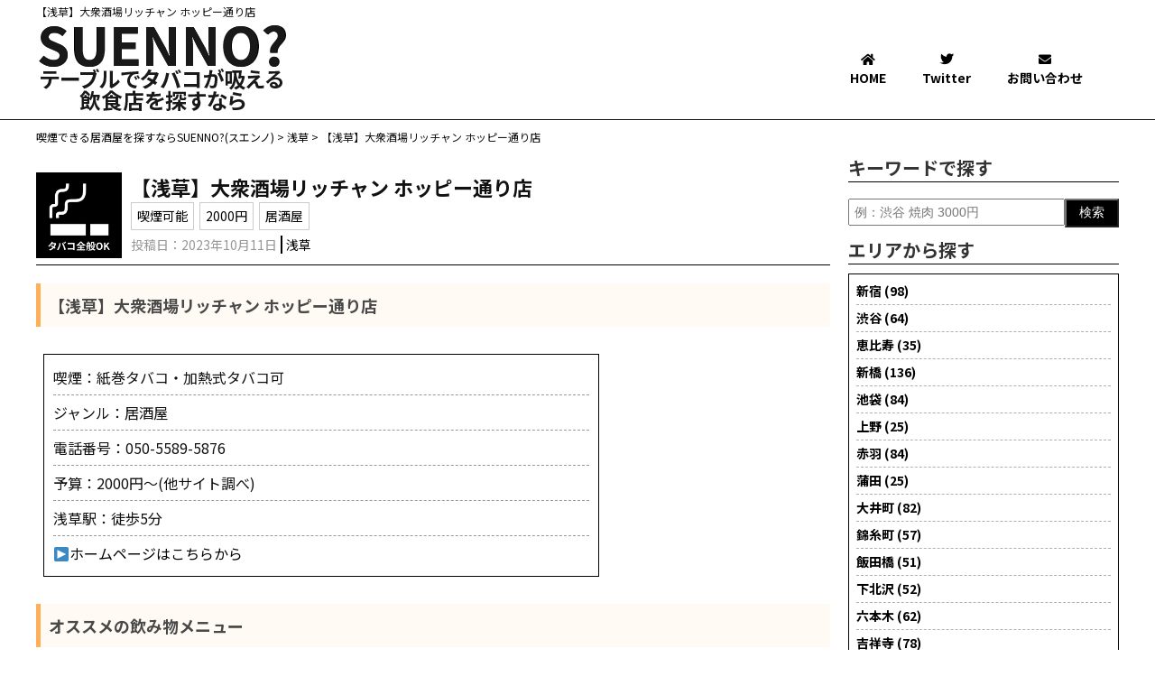

--- FILE ---
content_type: text/html; charset=UTF-8
request_url: https://www.suenno.com/asakusa/4017/
body_size: 10681
content:
<!DOCTYPE html>
<html lang="ja">
  <head>
    <meta http-equiv="langage" content="ja">
    <meta charset="utf-8">
	<title>【浅草】大衆酒場リッチャン ホッピー通り店 | 喫煙できる居酒屋を探すならSUENNO?(スエンノ)</title>
	<meta name="viewport" content="width=device-width, initial-scale=1.0">	
		


	<link href="https://fonts.googleapis.com/css?family=Noto+Sans+JP:100,300,400,500,700,900&amp;subset=japanese" rel="stylesheet">
	<link rel="stylesheet" href="https://use.fontawesome.com/releases/v5.7.2/css/all.css" integrity="sha384-fnmOCqbTlWIlj8LyTjo7mOUStjsKC4pOpQbqyi7RrhN7udi9RwhKkMHpvLbHG9Sr" crossorigin="anonymous">
	<link rel="stylesheet" href="https://www.suenno.com/wp-content/themes/PC/common.css" type="text/css" media="all">
	<link rel="stylesheet" href="https://www.suenno.com/wp-content/themes/PC/design.css" type="text/css" media="all">
	<link rel="stylesheet" href="https://www.suenno.com/wp-content/themes/PC/print.css" type="text/css" media="print">

	<link rel="shortcut icon" type="image/x-icon" href="https://www.suenno.com/wp-content/themes/PC/favicon.ico">
	<link rel="apple-touch-icon" href="https://www.suenno.com/wp-content/themes/PC/images/home-icon.png">
	<link rel="alternate" type="application/atom+xml" title="喫煙できる居酒屋を探すならSUENNO?(スエンノ) Atom Feed" href="https://www.suenno.com/feed/atom/">
			
<!-- All in One SEO Pack 2.7.3 by Michael Torbert of Semper Fi Web Design[115,172] -->
<meta name="description"  content="喫煙可能な居酒屋を浅草駅周辺でお探しの方は「大衆酒場リッチャン ホッピー通り店」がオススメ。コスパの良いお酒類に、そんなお酒が進む一品料理も豊富にあるそうです。浅草で紙巻たばこや加熱式タバコが喫煙可能な居酒屋をお探しなら是非。" />

<meta name="keywords"  content="喫煙可能,浅草,居酒屋" />

<link rel="canonical" href="https://www.suenno.com/asakusa/4017/" />
<meta property="og:title" content="【浅草】大衆酒場リッチャン ホッピー通り店 | 喫煙できる居酒屋を探すならSUENNO?(スエンノ)" />
<meta property="og:type" content="article" />
<meta property="og:url" content="https://www.suenno.com/asakusa/4017/" />
<meta property="og:image" content="https://secure.gravatar.com/avatar/d0cb6f60022a4efc76e7fbf70936284e?s=300&#038;d=mm&#038;r=g" />
<meta property="og:site_name" content="喫煙できる飲食店を探すならSUENNO?(スエンノ)" />
<meta property="og:description" content="喫煙可能な居酒屋を浅草駅周辺でお探しの方は「大衆酒場リッチャン ホッピー通り店」がオススメ。コスパの良いお酒類に、そんなお酒が進む一品料理も豊富にあるそうです。浅草で紙巻たばこや加熱式タバコが喫煙可能な居酒屋をお探しなら是非。" />
<meta property="article:published_time" content="2023-10-11T10:08:17Z" />
<meta property="article:modified_time" content="2023-09-29T03:22:10Z" />
<meta name="twitter:card" content="summary" />
<meta name="twitter:title" content="【浅草】大衆酒場リッチャン ホッピー通り店 | 喫煙できる居酒屋を探すならSUENNO?(スエンノ)" />
<meta name="twitter:description" content="喫煙可能な居酒屋を浅草駅周辺でお探しの方は「大衆酒場リッチャン ホッピー通り店」がオススメ。コスパの良いお酒類に、そんなお酒が進む一品料理も豊富にあるそうです。浅草で紙巻たばこや加熱式タバコが喫煙可能な居酒屋をお探しなら是非。" />
<meta name="twitter:image" content="https://secure.gravatar.com/avatar/d0cb6f60022a4efc76e7fbf70936284e?s=300&#038;d=mm&#038;r=g" />
<meta itemprop="image" content="https://secure.gravatar.com/avatar/d0cb6f60022a4efc76e7fbf70936284e?s=300&#038;d=mm&#038;r=g" />
<!-- /all in one seo pack -->
<link rel='dns-prefetch' href='//s.w.org' />
<link rel="alternate" type="application/rss+xml" title="喫煙できる居酒屋を探すならSUENNO?(スエンノ) &raquo; フィード" href="https://www.suenno.com/feed/" />
<link rel="alternate" type="application/rss+xml" title="喫煙できる居酒屋を探すならSUENNO?(スエンノ) &raquo; コメントフィード" href="https://www.suenno.com/comments/feed/" />
<link rel="alternate" type="application/rss+xml" title="喫煙できる居酒屋を探すならSUENNO?(スエンノ) &raquo; 【浅草】大衆酒場リッチャン ホッピー通り店 のコメントのフィード" href="https://www.suenno.com/asakusa/4017/feed/" />
		<script type="text/javascript">
			window._wpemojiSettings = {"baseUrl":"https:\/\/s.w.org\/images\/core\/emoji\/13.0.1\/72x72\/","ext":".png","svgUrl":"https:\/\/s.w.org\/images\/core\/emoji\/13.0.1\/svg\/","svgExt":".svg","source":{"concatemoji":"https:\/\/www.suenno.com\/wp-includes\/js\/wp-emoji-release.min.js?ver=5.6.1"}};
			!function(e,a,t){var n,r,o,i=a.createElement("canvas"),p=i.getContext&&i.getContext("2d");function s(e,t){var a=String.fromCharCode;p.clearRect(0,0,i.width,i.height),p.fillText(a.apply(this,e),0,0);e=i.toDataURL();return p.clearRect(0,0,i.width,i.height),p.fillText(a.apply(this,t),0,0),e===i.toDataURL()}function c(e){var t=a.createElement("script");t.src=e,t.defer=t.type="text/javascript",a.getElementsByTagName("head")[0].appendChild(t)}for(o=Array("flag","emoji"),t.supports={everything:!0,everythingExceptFlag:!0},r=0;r<o.length;r++)t.supports[o[r]]=function(e){if(!p||!p.fillText)return!1;switch(p.textBaseline="top",p.font="600 32px Arial",e){case"flag":return s([127987,65039,8205,9895,65039],[127987,65039,8203,9895,65039])?!1:!s([55356,56826,55356,56819],[55356,56826,8203,55356,56819])&&!s([55356,57332,56128,56423,56128,56418,56128,56421,56128,56430,56128,56423,56128,56447],[55356,57332,8203,56128,56423,8203,56128,56418,8203,56128,56421,8203,56128,56430,8203,56128,56423,8203,56128,56447]);case"emoji":return!s([55357,56424,8205,55356,57212],[55357,56424,8203,55356,57212])}return!1}(o[r]),t.supports.everything=t.supports.everything&&t.supports[o[r]],"flag"!==o[r]&&(t.supports.everythingExceptFlag=t.supports.everythingExceptFlag&&t.supports[o[r]]);t.supports.everythingExceptFlag=t.supports.everythingExceptFlag&&!t.supports.flag,t.DOMReady=!1,t.readyCallback=function(){t.DOMReady=!0},t.supports.everything||(n=function(){t.readyCallback()},a.addEventListener?(a.addEventListener("DOMContentLoaded",n,!1),e.addEventListener("load",n,!1)):(e.attachEvent("onload",n),a.attachEvent("onreadystatechange",function(){"complete"===a.readyState&&t.readyCallback()})),(n=t.source||{}).concatemoji?c(n.concatemoji):n.wpemoji&&n.twemoji&&(c(n.twemoji),c(n.wpemoji)))}(window,document,window._wpemojiSettings);
		</script>
		<style type="text/css">
img.wp-smiley,
img.emoji {
	display: inline !important;
	border: none !important;
	box-shadow: none !important;
	height: 1em !important;
	width: 1em !important;
	margin: 0 .07em !important;
	vertical-align: -0.1em !important;
	background: none !important;
	padding: 0 !important;
}
</style>
	<link rel='stylesheet' id='wpcfs-form-css'  href='https://www.suenno.com/wp-content/plugins/wp-custom-fields-search/templates/form.css?ver=5.6.1' type='text/css' media='all' />
<link rel='stylesheet' id='wp-block-library-css'  href='https://www.suenno.com/wp-includes/css/dist/block-library/style.min.css?ver=5.6.1' type='text/css' media='all' />
<style id='wp-block-library-inline-css' type='text/css'>
.has-text-align-justify{text-align:justify;}
</style>
<link rel='stylesheet' id='vk-filter-search-style-css'  href='https://www.suenno.com/wp-content/plugins/vk-filter-search/inc/filter-search/package/build/style.css?ver=3e4fe42230d87cb7add58b1fde408cb4' type='text/css' media='all' />
<link rel='stylesheet' id='contact-form-7-css'  href='https://www.suenno.com/wp-content/plugins/contact-form-7/includes/css/styles.css?ver=5.0.4' type='text/css' media='all' />
<link rel='stylesheet' id='searchandfilter-css'  href='https://www.suenno.com/wp-content/plugins/search-filter/style.css?ver=1' type='text/css' media='all' />
<link rel='stylesheet' id='wordpress-popular-posts-css-css'  href='https://www.suenno.com/wp-content/plugins/wordpress-popular-posts/assets/css/wpp.css?ver=5.5.0' type='text/css' media='all' />
<link rel='stylesheet' id='jetpack_css-css'  href='https://www.suenno.com/wp-content/plugins/jetpack/css/jetpack.css?ver=9.8.1' type='text/css' media='all' />
<script type='text/javascript' src='https://www.suenno.com/wp-includes/js/jquery/jquery.min.js?ver=3.5.1' id='jquery-core-js'></script>
<script type='text/javascript' src='https://www.suenno.com/wp-includes/js/jquery/jquery-migrate.min.js?ver=3.3.2' id='jquery-migrate-js'></script>
<script type='application/json' id='wpp-json'>
{"sampling_active":0,"sampling_rate":100,"ajax_url":"https:\/\/www.suenno.com\/wp-json\/wordpress-popular-posts\/v1\/popular-posts","api_url":"https:\/\/www.suenno.com\/wp-json\/wordpress-popular-posts","ID":4017,"token":"09db945691","lang":0,"debug":0}
</script>
<script type='text/javascript' src='https://www.suenno.com/wp-content/plugins/wordpress-popular-posts/assets/js/wpp.min.js?ver=5.5.0' id='wpp-js-js'></script>
<link rel="https://api.w.org/" href="https://www.suenno.com/wp-json/" /><link rel="alternate" type="application/json" href="https://www.suenno.com/wp-json/wp/v2/posts/4017" /><link rel="EditURI" type="application/rsd+xml" title="RSD" href="https://www.suenno.com/xmlrpc.php?rsd" />
<link rel="wlwmanifest" type="application/wlwmanifest+xml" href="https://www.suenno.com/wp-includes/wlwmanifest.xml" /> 
<meta name="generator" content="WordPress 5.6.1" />
<link rel='shortlink' href='https://www.suenno.com/?p=4017' />
<link rel="alternate" type="application/json+oembed" href="https://www.suenno.com/wp-json/oembed/1.0/embed?url=https%3A%2F%2Fwww.suenno.com%2Fasakusa%2F4017%2F" />
<link rel="alternate" type="text/xml+oembed" href="https://www.suenno.com/wp-json/oembed/1.0/embed?url=https%3A%2F%2Fwww.suenno.com%2Fasakusa%2F4017%2F&#038;format=xml" />
        <style>
            @-webkit-keyframes bgslide {
                from {
                    background-position-x: 0;
                }
                to {
                    background-position-x: -200%;
                }
            }

            @keyframes bgslide {
                    from {
                        background-position-x: 0;
                    }
                    to {
                        background-position-x: -200%;
                    }
            }

            .wpp-widget-placeholder {
                margin: 0 auto;
                width: 60px;
                height: 3px;
                background: #dd3737;
                background: -webkit-gradient(linear, left top, right top, from(#dd3737), color-stop(10%, #571313), to(#dd3737));
                background: linear-gradient(90deg, #dd3737 0%, #571313 10%, #dd3737 100%);
                background-size: 200% auto;
                border-radius: 3px;
                -webkit-animation: bgslide 1s infinite linear;
                animation: bgslide 1s infinite linear;
            }
        </style>
        <style type='text/css'>img#wpstats{display:none}</style>
			

<!-- Global site tag (gtag.js) - Google Analytics -->
<script async src="https://www.googletagmanager.com/gtag/js?id=G-14SNR01WKJ"></script>
<script>
  window.dataLayer = window.dataLayer || [];
  function gtag(){dataLayer.push(arguments);}
  gtag('js', new Date());

  gtag('config', 'G-14SNR01WKJ');
</script>

</head>

<body class="post-template-default single single-post postid-4017 single-format-standard col2">

<header>
	<div id="head_box">
		<div id="header-text">
								<h1 class="single_h1">【浅草】大衆酒場リッチャン ホッピー通り店</h1>
						</div>
		<div id="header_tabel">
			<div id="header-logo">
				<a href="https://www.suenno.com">
					<img src="https://www.suenno.com/wp-content/themes/PC/images/header/new_logo.png" alt="タバコがテーブルで吸える！喫煙可能な居酒屋をご紹介 SUENNO?">
				</a>
			</div>
			<div id="head_menu">
				<nav id="head_nav">
					<ul id="head_nav_list">
						<li>
							<a href="https://www.suenno.com/">
								<div class="head_nav_icon">
									<i class="fas fa-home"></i>
								</div>
								<div class="head_nav_ttl">HOME</div>
							</a>
						</li>
						<li>
							<a href="https://twitter.com/suenno_tobacco">
								<div class="head_nav_icon">
									<i class="fab fa-twitter"></i>
								</div>
								<div class="head_nav_ttl">Twitter</div>
							</a>
						</li>
						<li>
							<a href="https://www.suenno.com/contact/">
								<div class="head_nav_icon">
									<i class="fas fa-envelope"></i>
								</div>
								<div class="head_nav_ttl">お問い合わせ</div>
							</a>
						</li>
					</ul>
				</nav>
			</div>
		</div>
		<div id="sp_head_menu">

		    <div>
				<input type="checkbox" class="check" id="checked">
			    <label class="menu-btn" for="checked">
			        <span class="bar top"></span>
			        <span class="bar middle"></span>
			        <span class="bar bottom"></span>
			        <span class="menu-btn__text">MENU</span>
			    </label>
				<label class="close-menu" for="checked"></label>
				<nav class="drawer-menu">
					<ul class="list_r">
						<li class="item">
							<a href="https://www.suenno.com/">
								<div class="item_l">トップ</div>
							</a>
						</li>
				<li class="item"><a href="https://www.suenno.com/category/shinjyuku/"><div class="item_l">新宿 (98)</div></a></li><li class="item"><a href="https://www.suenno.com/category/shibuya/"><div class="item_l">渋谷 (64)</div></a></li><li class="item"><a href="https://www.suenno.com/category/ebisu/"><div class="item_l">恵比寿 (35)</div></a></li><li class="item"><a href="https://www.suenno.com/category/shimbashi/"><div class="item_l">新橋 (136)</div></a></li><li class="item"><a href="https://www.suenno.com/category/ikebukuro/"><div class="item_l">池袋 (84)</div></a></li><li class="item"><a href="https://www.suenno.com/category/ueno/"><div class="item_l">上野 (25)</div></a></li><li class="item"><a href="https://www.suenno.com/category/akabane/"><div class="item_l">赤羽 (84)</div></a></li><li class="item"><a href="https://www.suenno.com/category/kamata/"><div class="item_l">蒲田 (25)</div></a></li><li class="item"><a href="https://www.suenno.com/category/oimachi/"><div class="item_l">大井町 (82)</div></a></li><li class="item"><a href="https://www.suenno.com/category/kinshicho/"><div class="item_l">錦糸町 (57)</div></a></li><li class="item"><a href="https://www.suenno.com/category/iidabashi/"><div class="item_l">飯田橋 (51)</div></a></li><li class="item"><a href="https://www.suenno.com/category/shimokitazawa/"><div class="item_l">下北沢 (52)</div></a></li><li class="item"><a href="https://www.suenno.com/category/roppongi/"><div class="item_l">六本木 (62)</div></a></li><li class="item"><a href="https://www.suenno.com/category/kichijoji/"><div class="item_l">吉祥寺 (78)</div></a></li><li class="item"><a href="https://www.suenno.com/category/chofu/"><div class="item_l">調布/府中/狛江 (73)</div></a></li><li class="item"><a href="https://www.suenno.com/category/nippori/"><div class="item_l">日暮里 (41)</div></a></li><li class="item"><a href="https://www.suenno.com/category/sugamo/"><div class="item_l">巣鴨 (32)</div></a></li><li class="item"><a href="https://www.suenno.com/category/akihabara/"><div class="item_l">秋葉原 (47)</div></a></li><li class="item"><a href="https://www.suenno.com/category/gotanda/"><div class="item_l">五反田 (75)</div></a></li><li class="item"><a href="https://www.suenno.com/category/kitasenju/"><div class="item_l">北千住 (63)</div></a></li><li class="item"><a href="https://www.suenno.com/category/nakano/"><div class="item_l">中野 (104)</div></a></li><li class="item"><a href="https://www.suenno.com/category/asakusa/"><div class="item_l">浅草 (57)</div></a></li><li class="item"><a href="https://www.suenno.com/category/machida/"><div class="item_l">町田 (73)</div></a></li>						<li class="item">
							<a href="https://www.suenno.com/about/" title="当サイトについて">
								<div class="item_l">当サイトについて</div>
								
							</a>
						</li>
						<li class="item">
							<a href="https://www.suenno.com/contact/" title="お問い合わせ">
								<div class="item_l">お問い合わせ</div>
								
							</a>
						</li>
	

				  	</ul>			    
				</nav>
			</div>


		</div>
	</div>
</header>
<div class="sp_sch">
	<div id="side_search_box">
		<div id="search-2" class="contents widget-conts widget_search"><form role="search" method="get" id="searchform" action="https://www.suenno.com/">
	<div class="search-box">
		<div class="word_box"><input type="text" placeholder="例：渋谷 焼肉 3000円" name="s" class="searchfield" value=""  /></div>

		<div class="search_btn"><input type="submit" id="searchsubmit" value="検索" /></div>
	</div>
</form></div>	</div>
</div><main>
	<div id="breadcrumbs">
		<ol class="bread">
			<!-- Breadcrumb NavXT 6.3.0 -->
<span itemscope="itemscope" itemtype="http://schema.org/ListItem">
<a title="喫煙できる居酒屋を探すならSUENNO?(スエンノ)" href="https://www.suenno.com" itemprop="url">
<span itemprop="title">喫煙できる居酒屋を探すならSUENNO?(スエンノ)</span></a></span> &gt; <span itemscope="itemscope" itemtype="http://schema.org/ListItem">
<a title="浅草カテゴリのアーカイブ" href="https://www.suenno.com/category/asakusa/" itemprop="url">
<span itemprop="title">浅草</span></a></span> &gt; <span itemscope="itemscope" itemtype="http://schema.org/ListItem">
<span itemprop="title">【浅草】大衆酒場リッチャン ホッピー通り店</span></span>		</ol>
	</div>
	<div id="main">
	
	
		<div id="main-contents">
										<article>
					<div class="s_head">
						<div class="s_head_left">
									<img width="700" height="700" src="https://www.suenno.com/wp-content/uploads/2021/04/3ca04fd755fc19fc21d9ae08e9bd85b3-1.jpg" class="attachment-full size-full wp-post-image" alt="タバコ全般OK" loading="lazy" srcset="https://www.suenno.com/wp-content/uploads/2021/04/3ca04fd755fc19fc21d9ae08e9bd85b3-1.jpg 700w, https://www.suenno.com/wp-content/uploads/2021/04/3ca04fd755fc19fc21d9ae08e9bd85b3-1-300x300.jpg 300w, https://www.suenno.com/wp-content/uploads/2021/04/3ca04fd755fc19fc21d9ae08e9bd85b3-1-150x150.jpg 150w, https://www.suenno.com/wp-content/uploads/2021/04/3ca04fd755fc19fc21d9ae08e9bd85b3-1-60x60.jpg 60w" sizes="(max-width: 700px) 100vw, 700px" />						</div>
						<div class="s_head_right">
							<div class="s_ttl">
								<h2 itemprop="headline">【浅草】大衆酒場リッチャン ホッピー通り店</h2>
							</div>
															<div class="s_post-tag">
									<ul class="tag_list"><li><a href="https://www.suenno.com/tag/kamimaki/" rel="tag">喫煙可能</a></li><li><a href="https://www.suenno.com/tag/2000/" rel="tag">2000円</a></li><li><a href="https://www.suenno.com/tag/izakaya/" rel="tag">居酒屋</a></li></ul>								</div>
														<div class="post_meta">
								<div class="post_date">
									投稿日：2023年10月11日								</div>
								<div class="category_ttl">
									<span class="post-cat"><a href="https://www.suenno.com/category/asakusa/" rel="category tag">浅草</a></span>								</div>
							</div>
						</div>
					</div>
					<div class="s_article">
						<div class="shop_ttl">
 <h3>【浅草】大衆酒場リッチャン ホッピー通り店</h3>
</div>
<ul class="shop_data_ul">
<li>喫煙：紙巻タバコ・加熱式タバコ可</li>
<li>ジャンル：居酒屋</li>
<li>電話番号：050-5589-5876</li>
<li>予算：2000円～(他サイト調べ)</li>
<li>浅草駅：徒歩5分</li>
<li><a href="https://tabelog.com/tokyo/A1311/A131102/13274851/" rel="nofollow" taget="_blank">▶ホームページはこちらから</a></li>
</ul>
<div class="shop_ttl">
 <h3>オススメの飲み物メニュー</h3>
</div>
<div class="menu_ttl">
<h4>ドリンクメニュー</h4>
</div>
<div class="menu_txt">
サッポロ黒ラベル（生中）：660円</br>
白州ハイボール：770円</br>
リッチャンサワー：495円</br>
etc&#8230;
</div>

<div class="shop_ttl">
 <h3>オススメの食事メニュー</h3>
</div>
<div class="menu_ttl">
<h4>料理メニュー</h4>
</div>
<div class="menu_txt">
リッチャンキムチ：660円</br>
ポテトサラダ：495円</br>
枝豆:330円</br>
etc&#8230;
</div>


<div class="shop_ttl">
 <h3>お店のレビュー</h3>
</div>
<div class="cmn-txt">
お１人様からグループまで、サクッと飲みも女子会、カップルも楽しめる。</br>
コスパの良いお酒類に、そんなお酒が進む一品料理も豊富にあるそうです。</br>
浅草駅周辺で、紙巻たばこ、加熱式タバコが喫煙可能な居酒屋をお探しの方にはオススメです。
</div>
<div class="map_link">
<a href="https://maps.app.goo.gl/kYwM7kuK8pGxsmUU9">
このお店に行ってみる
</a>
</div>

<div class="post_date_txt">
 <span class="d_red">※このお店の調査日は2023年5月17日です。</span>
</div>
						
					</div>
				</article>
				<div class="sns_box">
					<div class="shop_ttl">
						<h3>このお店が良かったなと思ったらシェア</h3>
					</div>
						<div class="sns">
		<ul class="clearfix">
			<!--ツイートボタン-->
			<li class="twitter"> 
				<a onclick="window.open('//twitter.com/intent/tweet?url=https%3A%2F%2Fwww.suenno.com%2Fasakusa%2F4017%2F&text=%E3%80%90%E6%B5%85%E8%8D%89%E3%80%91%E5%A4%A7%E8%A1%86%E9%85%92%E5%A0%B4%E3%83%AA%E3%83%83%E3%83%81%E3%83%A3%E3%83%B3+%E3%83%9B%E3%83%83%E3%83%94%E3%83%BC%E9%80%9A%E3%82%8A%E5%BA%97&tw_p=tweetbutton', '', 'width=500,height=450'); return false;"><i class="fa fa-twitter"></i><span class="snstext " >Twitter</span></a>
			</li>

			<!--Facebookボタン-->      
			<li class="facebook">
			<a href="//www.facebook.com/sharer.php?src=bm&u=https%3A%2F%2Fwww.suenno.com%2Fasakusa%2F4017%2F&t=%E3%80%90%E6%B5%85%E8%8D%89%E3%80%91%E5%A4%A7%E8%A1%86%E9%85%92%E5%A0%B4%E3%83%AA%E3%83%83%E3%83%81%E3%83%A3%E3%83%B3+%E3%83%9B%E3%83%83%E3%83%94%E3%83%BC%E9%80%9A%E3%82%8A%E5%BA%97" target="_blank"><i class="fa fa-facebook"></i><span class="snstext " >Facebook</span>
			</a>
			</li>

			<!--Google+1ボタン-->
			<li class="googleplus">
			<a href="https://plus.google.com/share?url=https%3A%2F%2Fwww.suenno.com%2Fasakusa%2F4017%2F" target="_blank"><i class="fa fa-google-plus"></i><span class="snstext " >Google+</span></a>
			</li>

			<!--ポケットボタン-->      
			<li class="pocket">
			<a onclick="window.open('//getpocket.com/edit?url=https%3A%2F%2Fwww.suenno.com%2Fasakusa%2F4017%2F&title=%E3%80%90%E6%B5%85%E8%8D%89%E3%80%91%E5%A4%A7%E8%A1%86%E9%85%92%E5%A0%B4%E3%83%AA%E3%83%83%E3%83%81%E3%83%A3%E3%83%B3+%E3%83%9B%E3%83%83%E3%83%94%E3%83%BC%E9%80%9A%E3%82%8A%E5%BA%97', '', 'width=500,height=350'); return false;"><i class="fa fa-get-pocket"></i><span class="snstext " >Pocket</span></a></li>

			<!--はてブボタン-->  
			<li class="hatebu">       
				<a href="//b.hatena.ne.jp/entry/https://www.suenno.com/asakusa/4017/" class="hatena-bookmark-button" data-hatena-bookmark-layout="simple" title="【浅草】大衆酒場リッチャン ホッピー通り店"><span style="font-weight:bold" class="fa-hatena">B!</span><span class="snstext " >はてブ</span>
				</a><script type="text/javascript" src="//b.st-hatena.com/js/bookmark_button.js" charset="utf-8" async="async"></script>

			</li>

			<!--LINEボタン-->   
			<li class="line">
			<a href="//line.me/R/msg/text/?%E3%80%90%E6%B5%85%E8%8D%89%E3%80%91%E5%A4%A7%E8%A1%86%E9%85%92%E5%A0%B4%E3%83%AA%E3%83%83%E3%83%81%E3%83%A3%E3%83%B3+%E3%83%9B%E3%83%83%E3%83%94%E3%83%BC%E9%80%9A%E3%82%8A%E5%BA%97%0Ahttps%3A%2F%2Fwww.suenno.com%2Fasakusa%2F4017%2F" target="_blank"><i class="fa fa-comment" aria-hidden="true"></i><span class="snstext" >LINE</span></a>
			</li>     
		</ul>
	</div> 
				</div>
				
				<div class="shop_ttl">
 <h3>このお店を見た人はこちらの記事も見ています</h3>
</div>
<div class="kanren">
								<article class="post pc_only">
						<div class="post_ph">
															<a href="https://www.suenno.com/asakusa/5706/" title="【浅草】一福園">
									<img width="700" height="700" src="https://www.suenno.com/wp-content/uploads/2021/04/3ca04fd755fc19fc21d9ae08e9bd85b3-1.jpg" class="attachment-full size-full wp-post-image" alt="タバコ全般OK" loading="lazy" srcset="https://www.suenno.com/wp-content/uploads/2021/04/3ca04fd755fc19fc21d9ae08e9bd85b3-1.jpg 700w, https://www.suenno.com/wp-content/uploads/2021/04/3ca04fd755fc19fc21d9ae08e9bd85b3-1-300x300.jpg 300w, https://www.suenno.com/wp-content/uploads/2021/04/3ca04fd755fc19fc21d9ae08e9bd85b3-1-150x150.jpg 150w, https://www.suenno.com/wp-content/uploads/2021/04/3ca04fd755fc19fc21d9ae08e9bd85b3-1-60x60.jpg 60w" sizes="(max-width: 700px) 100vw, 700px" />								</a>
													</div>
						<div class="post_data">
							<div class="post_title">
								<h2>
									<a href="https://www.suenno.com/asakusa/5706/" title="【浅草】一福園">【浅草】一福園</a>
								</h2>
							</div>
							<div class="post_meta">
								<div class="post_date">
									投稿日：2025年10月30日										
								</div>
								<div class="category_ttl">
									<span class="post-cat"><a href="https://www.suenno.com/category/asakusa/" rel="category tag">浅草</a></span>								</div>
							</div>
							<div class="post_txt">
								<p>【浅草】一福園 喫煙：紙巻タバコ・加熱式タバコ可 ジャンル：焼肉、居酒屋 電話番号：080-3710-1290 予算：3000円～(他サイト調べ) 浅草駅：徒歩2分 ▶ホームページはこちらから オススメの飲み物メニュー ドリンクメニュー ビ</p>
							</div>
							<ul class="tag_list"><li><a href="https://www.suenno.com/tag/kamimaki/" rel="tag">喫煙可能</a></li><li><a href="https://www.suenno.com/tag/2000/" rel="tag">2000円</a></li><li><a href="https://www.suenno.com/tag/izakaya/" rel="tag">居酒屋</a></li></ul>						</div>
					</article>
				<article class="post sp_only">
						<div class="post_title">
							<h2>
								<a href="https://www.suenno.com/asakusa/5706/" title="【浅草】一福園">【浅草】一福園</a>
							</h2>
						</div>
						<div class="post_meta">
							<div class="post_date">
								投稿日：2025年10月30日										
							</div>
							<div class="category_ttl">
								<span class="post-cat"><a href="https://www.suenno.com/category/asakusa/" rel="category tag">浅草</a></span>							</div>
						</div>
						<div class="sp_post_table">
							<div class="post_ph">
																	<a href="https://www.suenno.com/asakusa/5706/" title="【浅草】一福園">
										<img width="700" height="700" src="https://www.suenno.com/wp-content/uploads/2021/04/3ca04fd755fc19fc21d9ae08e9bd85b3-1.jpg" class="attachment-full size-full wp-post-image" alt="タバコ全般OK" loading="lazy" srcset="https://www.suenno.com/wp-content/uploads/2021/04/3ca04fd755fc19fc21d9ae08e9bd85b3-1.jpg 700w, https://www.suenno.com/wp-content/uploads/2021/04/3ca04fd755fc19fc21d9ae08e9bd85b3-1-300x300.jpg 300w, https://www.suenno.com/wp-content/uploads/2021/04/3ca04fd755fc19fc21d9ae08e9bd85b3-1-150x150.jpg 150w, https://www.suenno.com/wp-content/uploads/2021/04/3ca04fd755fc19fc21d9ae08e9bd85b3-1-60x60.jpg 60w" sizes="(max-width: 700px) 100vw, 700px" />									</a>
															</div>
							<div class="post_data">
								
								<div class="post_txt">
									<p>【浅草】一福園 喫煙：紙巻タバコ・加熱式タバコ可 ジャンル：焼肉、居酒屋 電話番号：080-3710-1290 予算：3000円～(他サイト調べ) 浅草駅：徒歩2分 ▶ホームページはこちらから オススメの飲み物メニュー ドリンクメニュー ビ</p>
								</div>
								
							</div>
						</div>
						<div class="post_foot">
						<ul class="tag_list"><li><a href="https://www.suenno.com/tag/kamimaki/" rel="tag">喫煙可能</a></li><li><a href="https://www.suenno.com/tag/2000/" rel="tag">2000円</a></li><li><a href="https://www.suenno.com/tag/izakaya/" rel="tag">居酒屋</a></li></ul>						</div>
				</article>

						<article class="post pc_only">
						<div class="post_ph">
															<a href="https://www.suenno.com/asakusa/5716/" title="【浅草】明治屋酒店">
									<img width="700" height="700" src="https://www.suenno.com/wp-content/uploads/2021/04/3ca04fd755fc19fc21d9ae08e9bd85b3-1.jpg" class="attachment-full size-full wp-post-image" alt="タバコ全般OK" loading="lazy" srcset="https://www.suenno.com/wp-content/uploads/2021/04/3ca04fd755fc19fc21d9ae08e9bd85b3-1.jpg 700w, https://www.suenno.com/wp-content/uploads/2021/04/3ca04fd755fc19fc21d9ae08e9bd85b3-1-300x300.jpg 300w, https://www.suenno.com/wp-content/uploads/2021/04/3ca04fd755fc19fc21d9ae08e9bd85b3-1-150x150.jpg 150w, https://www.suenno.com/wp-content/uploads/2021/04/3ca04fd755fc19fc21d9ae08e9bd85b3-1-60x60.jpg 60w" sizes="(max-width: 700px) 100vw, 700px" />								</a>
													</div>
						<div class="post_data">
							<div class="post_title">
								<h2>
									<a href="https://www.suenno.com/asakusa/5716/" title="【浅草】明治屋酒店">【浅草】明治屋酒店</a>
								</h2>
							</div>
							<div class="post_meta">
								<div class="post_date">
									投稿日：2025年11月6日										
								</div>
								<div class="category_ttl">
									<span class="post-cat"><a href="https://www.suenno.com/category/asakusa/" rel="category tag">浅草</a></span>								</div>
							</div>
							<div class="post_txt">
								<p>【浅草】明治屋酒店 喫煙：紙巻タバコ・加熱式タバコ可 ジャンル：立ち飲み 電話番号：03-3622-1592 予算：1000円～(他サイト調べ) 浅草駅：徒歩1分 ▶ホームページはこちらから オススメの飲み物メニュー 情報募集中 飲み物メニ</p>
							</div>
							<ul class="tag_list"><li><a href="https://www.suenno.com/tag/kamimaki/" rel="tag">喫煙可能</a></li><li><a href="https://www.suenno.com/tag/izakaya/" rel="tag">居酒屋</a></li><li><a href="https://www.suenno.com/tag/1000%e5%86%86/" rel="tag">1000円</a></li></ul>						</div>
					</article>
				<article class="post sp_only">
						<div class="post_title">
							<h2>
								<a href="https://www.suenno.com/asakusa/5716/" title="【浅草】明治屋酒店">【浅草】明治屋酒店</a>
							</h2>
						</div>
						<div class="post_meta">
							<div class="post_date">
								投稿日：2025年11月6日										
							</div>
							<div class="category_ttl">
								<span class="post-cat"><a href="https://www.suenno.com/category/asakusa/" rel="category tag">浅草</a></span>							</div>
						</div>
						<div class="sp_post_table">
							<div class="post_ph">
																	<a href="https://www.suenno.com/asakusa/5716/" title="【浅草】明治屋酒店">
										<img width="700" height="700" src="https://www.suenno.com/wp-content/uploads/2021/04/3ca04fd755fc19fc21d9ae08e9bd85b3-1.jpg" class="attachment-full size-full wp-post-image" alt="タバコ全般OK" loading="lazy" srcset="https://www.suenno.com/wp-content/uploads/2021/04/3ca04fd755fc19fc21d9ae08e9bd85b3-1.jpg 700w, https://www.suenno.com/wp-content/uploads/2021/04/3ca04fd755fc19fc21d9ae08e9bd85b3-1-300x300.jpg 300w, https://www.suenno.com/wp-content/uploads/2021/04/3ca04fd755fc19fc21d9ae08e9bd85b3-1-150x150.jpg 150w, https://www.suenno.com/wp-content/uploads/2021/04/3ca04fd755fc19fc21d9ae08e9bd85b3-1-60x60.jpg 60w" sizes="(max-width: 700px) 100vw, 700px" />									</a>
															</div>
							<div class="post_data">
								
								<div class="post_txt">
									<p>【浅草】明治屋酒店 喫煙：紙巻タバコ・加熱式タバコ可 ジャンル：立ち飲み 電話番号：03-3622-1592 予算：1000円～(他サイト調べ) 浅草駅：徒歩1分 ▶ホームページはこちらから オススメの飲み物メニュー 情報募集中 飲み物メニ</p>
								</div>
								
							</div>
						</div>
						<div class="post_foot">
						<ul class="tag_list"><li><a href="https://www.suenno.com/tag/kamimaki/" rel="tag">喫煙可能</a></li><li><a href="https://www.suenno.com/tag/izakaya/" rel="tag">居酒屋</a></li><li><a href="https://www.suenno.com/tag/1000%e5%86%86/" rel="tag">1000円</a></li></ul>						</div>
				</article>

						<article class="post pc_only">
						<div class="post_ph">
															<a href="https://www.suenno.com/asakusa/3759/" title="【浅草】九州居酒屋 一丁目一番地 西浅草店">
									<img width="700" height="700" src="https://www.suenno.com/wp-content/uploads/2021/04/3ca04fd755fc19fc21d9ae08e9bd85b3-1.jpg" class="attachment-full size-full wp-post-image" alt="タバコ全般OK" loading="lazy" srcset="https://www.suenno.com/wp-content/uploads/2021/04/3ca04fd755fc19fc21d9ae08e9bd85b3-1.jpg 700w, https://www.suenno.com/wp-content/uploads/2021/04/3ca04fd755fc19fc21d9ae08e9bd85b3-1-300x300.jpg 300w, https://www.suenno.com/wp-content/uploads/2021/04/3ca04fd755fc19fc21d9ae08e9bd85b3-1-150x150.jpg 150w, https://www.suenno.com/wp-content/uploads/2021/04/3ca04fd755fc19fc21d9ae08e9bd85b3-1-60x60.jpg 60w" sizes="(max-width: 700px) 100vw, 700px" />								</a>
													</div>
						<div class="post_data">
							<div class="post_title">
								<h2>
									<a href="https://www.suenno.com/asakusa/3759/" title="【浅草】九州居酒屋 一丁目一番地 西浅草店">【浅草】九州居酒屋 一丁目一番地 西浅草店</a>
								</h2>
							</div>
							<div class="post_meta">
								<div class="post_date">
									投稿日：2023年7月3日										
								</div>
								<div class="category_ttl">
									<span class="post-cat"><a href="https://www.suenno.com/category/asakusa/" rel="category tag">浅草</a></span>								</div>
							</div>
							<div class="post_txt">
								<p>【浅草】九州居酒屋 一丁目一番地 西浅草店 喫煙：紙巻タバコ・加熱式タバコ可 ジャンル：居酒屋/海鮮/しゃぶしゃぶ 電話番号：050-5869-2722 予算：3000円～(他サイト調べ) 浅草駅：徒歩1分 ▶ホームページはこちらから オス</p>
							</div>
							<ul class="tag_list"><li><a href="https://www.suenno.com/tag/kamimaki/" rel="tag">喫煙可能</a></li><li><a href="https://www.suenno.com/tag/3000/" rel="tag">3000円</a></li><li><a href="https://www.suenno.com/tag/izakaya/" rel="tag">居酒屋</a></li></ul>						</div>
					</article>
				<article class="post sp_only">
						<div class="post_title">
							<h2>
								<a href="https://www.suenno.com/asakusa/3759/" title="【浅草】九州居酒屋 一丁目一番地 西浅草店">【浅草】九州居酒屋 一丁目一番地 西浅草店</a>
							</h2>
						</div>
						<div class="post_meta">
							<div class="post_date">
								投稿日：2023年7月3日										
							</div>
							<div class="category_ttl">
								<span class="post-cat"><a href="https://www.suenno.com/category/asakusa/" rel="category tag">浅草</a></span>							</div>
						</div>
						<div class="sp_post_table">
							<div class="post_ph">
																	<a href="https://www.suenno.com/asakusa/3759/" title="【浅草】九州居酒屋 一丁目一番地 西浅草店">
										<img width="700" height="700" src="https://www.suenno.com/wp-content/uploads/2021/04/3ca04fd755fc19fc21d9ae08e9bd85b3-1.jpg" class="attachment-full size-full wp-post-image" alt="タバコ全般OK" loading="lazy" srcset="https://www.suenno.com/wp-content/uploads/2021/04/3ca04fd755fc19fc21d9ae08e9bd85b3-1.jpg 700w, https://www.suenno.com/wp-content/uploads/2021/04/3ca04fd755fc19fc21d9ae08e9bd85b3-1-300x300.jpg 300w, https://www.suenno.com/wp-content/uploads/2021/04/3ca04fd755fc19fc21d9ae08e9bd85b3-1-150x150.jpg 150w, https://www.suenno.com/wp-content/uploads/2021/04/3ca04fd755fc19fc21d9ae08e9bd85b3-1-60x60.jpg 60w" sizes="(max-width: 700px) 100vw, 700px" />									</a>
															</div>
							<div class="post_data">
								
								<div class="post_txt">
									<p>【浅草】九州居酒屋 一丁目一番地 西浅草店 喫煙：紙巻タバコ・加熱式タバコ可 ジャンル：居酒屋/海鮮/しゃぶしゃぶ 電話番号：050-5869-2722 予算：3000円～(他サイト調べ) 浅草駅：徒歩1分 ▶ホームページはこちらから オス</p>
								</div>
								
							</div>
						</div>
						<div class="post_foot">
						<ul class="tag_list"><li><a href="https://www.suenno.com/tag/kamimaki/" rel="tag">喫煙可能</a></li><li><a href="https://www.suenno.com/tag/3000/" rel="tag">3000円</a></li><li><a href="https://www.suenno.com/tag/izakaya/" rel="tag">居酒屋</a></li></ul>						</div>
				</article>

						<article class="post pc_only">
						<div class="post_ph">
															<a href="https://www.suenno.com/asakusa/4123/" title="【浅草】赤垣">
									<img width="700" height="700" src="https://www.suenno.com/wp-content/uploads/2021/04/3ca04fd755fc19fc21d9ae08e9bd85b3-1.jpg" class="attachment-full size-full wp-post-image" alt="タバコ全般OK" loading="lazy" srcset="https://www.suenno.com/wp-content/uploads/2021/04/3ca04fd755fc19fc21d9ae08e9bd85b3-1.jpg 700w, https://www.suenno.com/wp-content/uploads/2021/04/3ca04fd755fc19fc21d9ae08e9bd85b3-1-300x300.jpg 300w, https://www.suenno.com/wp-content/uploads/2021/04/3ca04fd755fc19fc21d9ae08e9bd85b3-1-150x150.jpg 150w, https://www.suenno.com/wp-content/uploads/2021/04/3ca04fd755fc19fc21d9ae08e9bd85b3-1-60x60.jpg 60w" sizes="(max-width: 700px) 100vw, 700px" />								</a>
													</div>
						<div class="post_data">
							<div class="post_title">
								<h2>
									<a href="https://www.suenno.com/asakusa/4123/" title="【浅草】赤垣">【浅草】赤垣</a>
								</h2>
							</div>
							<div class="post_meta">
								<div class="post_date">
									投稿日：2023年11月23日										
								</div>
								<div class="category_ttl">
									<span class="post-cat"><a href="https://www.suenno.com/category/asakusa/" rel="category tag">浅草</a></span>								</div>
							</div>
							<div class="post_txt">
								<p>【浅草】赤垣 喫煙：紙巻タバコ・加熱式タバコ可 ジャンル：居酒屋/海鮮/日本料理 電話番号：03-3844-2327 予算：3000円～(他サイト調べ) 浅草駅：徒歩2分 ▶ホームページはこちらから オススメの飲み物メニュー 情報募集中 飲</p>
							</div>
							<ul class="tag_list"><li><a href="https://www.suenno.com/tag/kamimaki/" rel="tag">喫煙可能</a></li><li><a href="https://www.suenno.com/tag/3000/" rel="tag">3000円</a></li><li><a href="https://www.suenno.com/tag/izakaya/" rel="tag">居酒屋</a></li></ul>						</div>
					</article>
				<article class="post sp_only">
						<div class="post_title">
							<h2>
								<a href="https://www.suenno.com/asakusa/4123/" title="【浅草】赤垣">【浅草】赤垣</a>
							</h2>
						</div>
						<div class="post_meta">
							<div class="post_date">
								投稿日：2023年11月23日										
							</div>
							<div class="category_ttl">
								<span class="post-cat"><a href="https://www.suenno.com/category/asakusa/" rel="category tag">浅草</a></span>							</div>
						</div>
						<div class="sp_post_table">
							<div class="post_ph">
																	<a href="https://www.suenno.com/asakusa/4123/" title="【浅草】赤垣">
										<img width="700" height="700" src="https://www.suenno.com/wp-content/uploads/2021/04/3ca04fd755fc19fc21d9ae08e9bd85b3-1.jpg" class="attachment-full size-full wp-post-image" alt="タバコ全般OK" loading="lazy" srcset="https://www.suenno.com/wp-content/uploads/2021/04/3ca04fd755fc19fc21d9ae08e9bd85b3-1.jpg 700w, https://www.suenno.com/wp-content/uploads/2021/04/3ca04fd755fc19fc21d9ae08e9bd85b3-1-300x300.jpg 300w, https://www.suenno.com/wp-content/uploads/2021/04/3ca04fd755fc19fc21d9ae08e9bd85b3-1-150x150.jpg 150w, https://www.suenno.com/wp-content/uploads/2021/04/3ca04fd755fc19fc21d9ae08e9bd85b3-1-60x60.jpg 60w" sizes="(max-width: 700px) 100vw, 700px" />									</a>
															</div>
							<div class="post_data">
								
								<div class="post_txt">
									<p>【浅草】赤垣 喫煙：紙巻タバコ・加熱式タバコ可 ジャンル：居酒屋/海鮮/日本料理 電話番号：03-3844-2327 予算：3000円～(他サイト調べ) 浅草駅：徒歩2分 ▶ホームページはこちらから オススメの飲み物メニュー 情報募集中 飲</p>
								</div>
								
							</div>
						</div>
						<div class="post_foot">
						<ul class="tag_list"><li><a href="https://www.suenno.com/tag/kamimaki/" rel="tag">喫煙可能</a></li><li><a href="https://www.suenno.com/tag/3000/" rel="tag">3000円</a></li><li><a href="https://www.suenno.com/tag/izakaya/" rel="tag">居酒屋</a></li></ul>						</div>
				</article>

						<article class="post pc_only">
						<div class="post_ph">
															<a href="https://www.suenno.com/asakusa/4238/" title="【浅草】水もと">
									<img width="700" height="700" src="https://www.suenno.com/wp-content/uploads/2021/04/ef8c8e6c3d22d77de1c117dc05a22c9c.jpg" class="attachment-full size-full wp-post-image" alt="電子タバコのみ" loading="lazy" srcset="https://www.suenno.com/wp-content/uploads/2021/04/ef8c8e6c3d22d77de1c117dc05a22c9c.jpg 700w, https://www.suenno.com/wp-content/uploads/2021/04/ef8c8e6c3d22d77de1c117dc05a22c9c-300x300.jpg 300w, https://www.suenno.com/wp-content/uploads/2021/04/ef8c8e6c3d22d77de1c117dc05a22c9c-150x150.jpg 150w, https://www.suenno.com/wp-content/uploads/2021/04/ef8c8e6c3d22d77de1c117dc05a22c9c-60x60.jpg 60w" sizes="(max-width: 700px) 100vw, 700px" />								</a>
													</div>
						<div class="post_data">
							<div class="post_title">
								<h2>
									<a href="https://www.suenno.com/asakusa/4238/" title="【浅草】水もと">【浅草】水もと</a>
								</h2>
							</div>
							<div class="post_meta">
								<div class="post_date">
									投稿日：2023年12月25日										
								</div>
								<div class="category_ttl">
									<span class="post-cat"><a href="https://www.suenno.com/category/asakusa/" rel="category tag">浅草</a></span>								</div>
							</div>
							<div class="post_txt">
								<p>【浅草】水もと 喫煙：加熱式タバコ可 ジャンル：居酒屋、日本料理 電話番号：050-5872-6139 予算：4000円～(他サイト調べ) 浅草駅：徒歩5分 ▶ホームページはこちらから オススメの飲み物メニュー 情報募集中 飲み物メニューは</p>
							</div>
							<ul class="tag_list"><li><a href="https://www.suenno.com/tag/iqos/" rel="tag">加熱式タバコ</a></li><li><a href="https://www.suenno.com/tag/4000/" rel="tag">4000円</a></li><li><a href="https://www.suenno.com/tag/izakaya/" rel="tag">居酒屋</a></li></ul>						</div>
					</article>
				<article class="post sp_only">
						<div class="post_title">
							<h2>
								<a href="https://www.suenno.com/asakusa/4238/" title="【浅草】水もと">【浅草】水もと</a>
							</h2>
						</div>
						<div class="post_meta">
							<div class="post_date">
								投稿日：2023年12月25日										
							</div>
							<div class="category_ttl">
								<span class="post-cat"><a href="https://www.suenno.com/category/asakusa/" rel="category tag">浅草</a></span>							</div>
						</div>
						<div class="sp_post_table">
							<div class="post_ph">
																	<a href="https://www.suenno.com/asakusa/4238/" title="【浅草】水もと">
										<img width="700" height="700" src="https://www.suenno.com/wp-content/uploads/2021/04/ef8c8e6c3d22d77de1c117dc05a22c9c.jpg" class="attachment-full size-full wp-post-image" alt="電子タバコのみ" loading="lazy" srcset="https://www.suenno.com/wp-content/uploads/2021/04/ef8c8e6c3d22d77de1c117dc05a22c9c.jpg 700w, https://www.suenno.com/wp-content/uploads/2021/04/ef8c8e6c3d22d77de1c117dc05a22c9c-300x300.jpg 300w, https://www.suenno.com/wp-content/uploads/2021/04/ef8c8e6c3d22d77de1c117dc05a22c9c-150x150.jpg 150w, https://www.suenno.com/wp-content/uploads/2021/04/ef8c8e6c3d22d77de1c117dc05a22c9c-60x60.jpg 60w" sizes="(max-width: 700px) 100vw, 700px" />									</a>
															</div>
							<div class="post_data">
								
								<div class="post_txt">
									<p>【浅草】水もと 喫煙：加熱式タバコ可 ジャンル：居酒屋、日本料理 電話番号：050-5872-6139 予算：4000円～(他サイト調べ) 浅草駅：徒歩5分 ▶ホームページはこちらから オススメの飲み物メニュー 情報募集中 飲み物メニューは</p>
								</div>
								
							</div>
						</div>
						<div class="post_foot">
						<ul class="tag_list"><li><a href="https://www.suenno.com/tag/iqos/" rel="tag">加熱式タバコ</a></li><li><a href="https://www.suenno.com/tag/4000/" rel="tag">4000円</a></li><li><a href="https://www.suenno.com/tag/izakaya/" rel="tag">居酒屋</a></li></ul>						</div>
				</article>

				</div>				
												</div>
			
	<div id="sidebar" class="sub-column">
		<div id="sidebar-in">
			<div class="pc_sch">
				<div class="side_ttl">
					<h3>キーワードで探す</h3>
				</div>
				<div id="side_search_box">
					<div id="search-2" class="contents widget-conts widget_search"><form role="search" method="get" id="searchform" action="https://www.suenno.com/">
	<div class="search-box">
		<div class="word_box"><input type="text" placeholder="例：渋谷 焼肉 3000円" name="s" class="searchfield" value=""  /></div>

		<div class="search_btn"><input type="submit" id="searchsubmit" value="検索" /></div>
	</div>
</form></div>				</div>
			</div>
			<div class="side_ttl">
				<h3>エリアから探す</h3>
			</div>
			<ul class="category-list">

				<li class="shinjyuku"><a href="https://www.suenno.com/category/shinjyuku/">新宿 (98)</a></li><li class="shibuya"><a href="https://www.suenno.com/category/shibuya/">渋谷 (64)</a></li><li class="ebisu"><a href="https://www.suenno.com/category/ebisu/">恵比寿 (35)</a></li><li class="shimbashi"><a href="https://www.suenno.com/category/shimbashi/">新橋 (136)</a></li><li class="ikebukuro"><a href="https://www.suenno.com/category/ikebukuro/">池袋 (84)</a></li><li class="ueno"><a href="https://www.suenno.com/category/ueno/">上野 (25)</a></li><li class="akabane"><a href="https://www.suenno.com/category/akabane/">赤羽 (84)</a></li><li class="kamata"><a href="https://www.suenno.com/category/kamata/">蒲田 (25)</a></li><li class="oimachi"><a href="https://www.suenno.com/category/oimachi/">大井町 (82)</a></li><li class="kinshicho"><a href="https://www.suenno.com/category/kinshicho/">錦糸町 (57)</a></li><li class="iidabashi"><a href="https://www.suenno.com/category/iidabashi/">飯田橋 (51)</a></li><li class="shimokitazawa"><a href="https://www.suenno.com/category/shimokitazawa/">下北沢 (52)</a></li><li class="roppongi"><a href="https://www.suenno.com/category/roppongi/">六本木 (62)</a></li><li class="kichijoji"><a href="https://www.suenno.com/category/kichijoji/">吉祥寺 (78)</a></li><li class="chofu"><a href="https://www.suenno.com/category/chofu/">調布/府中/狛江 (73)</a></li><li class="nippori"><a href="https://www.suenno.com/category/nippori/">日暮里 (41)</a></li><li class="sugamo"><a href="https://www.suenno.com/category/sugamo/">巣鴨 (32)</a></li><li class="akihabara"><a href="https://www.suenno.com/category/akihabara/">秋葉原 (47)</a></li><li class="gotanda"><a href="https://www.suenno.com/category/gotanda/">五反田 (75)</a></li><li class="kitasenju"><a href="https://www.suenno.com/category/kitasenju/">北千住 (63)</a></li><li class="nakano"><a href="https://www.suenno.com/category/nakano/">中野 (104)</a></li><li class="asakusa"><a href="https://www.suenno.com/category/asakusa/">浅草 (57)</a></li><li class="machida"><a href="https://www.suenno.com/category/machida/">町田 (73)</a></li>
			</ul>

			
<div id="wpp-3" class="contents widget-conts popular-posts">
<div class="side_ttl"><h3>人気の喫煙店舗10選</h3></div>


<ul class="shop_rank">
<li class="rank_list">
<a href="https://www.suenno.com/ikebukuro/1000/" target="_self"><img src="https://www.suenno.com/wp-content/uploads/wordpress-popular-posts/1000-featured-75x75.jpg" width="75" height="75" alt="タバコ全般OK" class="wpp-thumbnail wpp_featured wpp_cached_thumb" loading="lazy" /></a> <a href="https://www.suenno.com/ikebukuro/1000/" class="wpp-post-title" target="_self">【池袋】海鮮個室居酒屋 かぶと 池袋西口店</a> <span class="wpp-meta post-stats"><span class="wpp-category">カテゴリ: <a href="https://www.suenno.com/category/ikebukuro/" class="wpp-taxonomy category category-18">池袋</a></span></span><div class="cat">エリア：<a href="https://www.suenno.com/category/ikebukuro/" class="wpp-taxonomy category category-18">池袋</a></div></li>

<li class="rank_list">
<a href="https://www.suenno.com/ikebukuro/1822/" target="_self"><img src="https://www.suenno.com/wp-content/uploads/wordpress-popular-posts/1822-featured-75x75.jpg" srcset="https://www.suenno.com/wp-content/uploads/wordpress-popular-posts/1822-featured-75x75.jpg, https://www.suenno.com/wp-content/uploads/wordpress-popular-posts/1822-featured-75x75@1.5x.jpg 1.5x, https://www.suenno.com/wp-content/uploads/wordpress-popular-posts/1822-featured-75x75@2x.jpg 2x, https://www.suenno.com/wp-content/uploads/wordpress-popular-posts/1822-featured-75x75@2.5x.jpg 2.5x, https://www.suenno.com/wp-content/uploads/wordpress-popular-posts/1822-featured-75x75@3x.jpg 3x"  width="75" height="75" alt="タバコ全般OK" class="wpp-thumbnail wpp_featured wpp_cached_thumb" loading="lazy" /></a> <a href="https://www.suenno.com/ikebukuro/1822/" class="wpp-post-title" target="_self">【池袋】炭焼道楽 池袋店</a> <span class="wpp-meta post-stats"><span class="wpp-category">カテゴリ: <a href="https://www.suenno.com/category/ikebukuro/" class="wpp-taxonomy category category-18">池袋</a></span></span><div class="cat">エリア：<a href="https://www.suenno.com/category/ikebukuro/" class="wpp-taxonomy category category-18">池袋</a></div></li>

<li class="rank_list">
<a href="https://www.suenno.com/shibuya/1232/" target="_self"><img src="https://www.suenno.com/wp-content/uploads/wordpress-popular-posts/1232-featured-75x75.jpg" srcset="https://www.suenno.com/wp-content/uploads/wordpress-popular-posts/1232-featured-75x75.jpg, https://www.suenno.com/wp-content/uploads/wordpress-popular-posts/1232-featured-75x75@1.5x.jpg 1.5x, https://www.suenno.com/wp-content/uploads/wordpress-popular-posts/1232-featured-75x75@2x.jpg 2x, https://www.suenno.com/wp-content/uploads/wordpress-popular-posts/1232-featured-75x75@2.5x.jpg 2.5x, https://www.suenno.com/wp-content/uploads/wordpress-popular-posts/1232-featured-75x75@3x.jpg 3x"  width="75" height="75" alt="タバコ全般OK" class="wpp-thumbnail wpp_featured wpp_cached_thumb" loading="lazy" /></a> <a href="https://www.suenno.com/shibuya/1232/" class="wpp-post-title" target="_self">【渋谷】鳥道酒場 渋谷店</a> <span class="wpp-meta post-stats"><span class="wpp-category">カテゴリ: <a href="https://www.suenno.com/category/shibuya/" class="wpp-taxonomy category category-6">渋谷</a></span></span><div class="cat">エリア：<a href="https://www.suenno.com/category/shibuya/" class="wpp-taxonomy category category-6">渋谷</a></div></li>

<li class="rank_list">
<a href="https://www.suenno.com/shibuya/1124/" target="_self"><img src="https://www.suenno.com/wp-content/uploads/wordpress-popular-posts/1124-featured-75x75.jpg" srcset="https://www.suenno.com/wp-content/uploads/wordpress-popular-posts/1124-featured-75x75.jpg, https://www.suenno.com/wp-content/uploads/wordpress-popular-posts/1124-featured-75x75@1.5x.jpg 1.5x, https://www.suenno.com/wp-content/uploads/wordpress-popular-posts/1124-featured-75x75@2x.jpg 2x, https://www.suenno.com/wp-content/uploads/wordpress-popular-posts/1124-featured-75x75@2.5x.jpg 2.5x, https://www.suenno.com/wp-content/uploads/wordpress-popular-posts/1124-featured-75x75@3x.jpg 3x"  width="75" height="75" alt="喫煙できるが特例あり" class="wpp-thumbnail wpp_featured wpp_cached_thumb" loading="lazy" /></a> <a href="https://www.suenno.com/shibuya/1124/" class="wpp-post-title" target="_self">【渋谷】焼肉 いのうえ 渋谷店</a> <span class="wpp-meta post-stats"><span class="wpp-category">カテゴリ: <a href="https://www.suenno.com/category/shibuya/" class="wpp-taxonomy category category-6">渋谷</a></span></span><div class="cat">エリア：<a href="https://www.suenno.com/category/shibuya/" class="wpp-taxonomy category category-6">渋谷</a></div></li>

<li class="rank_list">
<a href="https://www.suenno.com/ikebukuro/1865/" target="_self"><img src="https://www.suenno.com/wp-content/uploads/wordpress-popular-posts/1865-featured-75x75.jpg" srcset="https://www.suenno.com/wp-content/uploads/wordpress-popular-posts/1865-featured-75x75.jpg, https://www.suenno.com/wp-content/uploads/wordpress-popular-posts/1865-featured-75x75@1.5x.jpg 1.5x, https://www.suenno.com/wp-content/uploads/wordpress-popular-posts/1865-featured-75x75@2x.jpg 2x, https://www.suenno.com/wp-content/uploads/wordpress-popular-posts/1865-featured-75x75@2.5x.jpg 2.5x, https://www.suenno.com/wp-content/uploads/wordpress-popular-posts/1865-featured-75x75@3x.jpg 3x"  width="75" height="75" alt="タバコ全般OK" class="wpp-thumbnail wpp_featured wpp_cached_thumb" loading="lazy" /></a> <a href="https://www.suenno.com/ikebukuro/1865/" class="wpp-post-title" target="_self">【池袋】魚と巻き串のお店 優男 池袋本館</a> <span class="wpp-meta post-stats"><span class="wpp-category">カテゴリ: <a href="https://www.suenno.com/category/ikebukuro/" class="wpp-taxonomy category category-18">池袋</a></span></span><div class="cat">エリア：<a href="https://www.suenno.com/category/ikebukuro/" class="wpp-taxonomy category category-18">池袋</a></div></li>

<li class="rank_list">
<a href="https://www.suenno.com/shinjyuku/1469/" target="_self"><img src="https://www.suenno.com/wp-content/uploads/wordpress-popular-posts/1469-featured-75x75.jpg" srcset="https://www.suenno.com/wp-content/uploads/wordpress-popular-posts/1469-featured-75x75.jpg, https://www.suenno.com/wp-content/uploads/wordpress-popular-posts/1469-featured-75x75@1.5x.jpg 1.5x, https://www.suenno.com/wp-content/uploads/wordpress-popular-posts/1469-featured-75x75@2x.jpg 2x, https://www.suenno.com/wp-content/uploads/wordpress-popular-posts/1469-featured-75x75@2.5x.jpg 2.5x, https://www.suenno.com/wp-content/uploads/wordpress-popular-posts/1469-featured-75x75@3x.jpg 3x"  width="75" height="75" alt="喫煙できるが特例あり" class="wpp-thumbnail wpp_featured wpp_cached_thumb" loading="lazy" /></a> <a href="https://www.suenno.com/shinjyuku/1469/" class="wpp-post-title" target="_self">【新宿】四文屋 新宿店</a> <span class="wpp-meta post-stats"><span class="wpp-category">カテゴリ: <a href="https://www.suenno.com/category/shinjyuku/" class="wpp-taxonomy category category-1">新宿</a></span></span><div class="cat">エリア：<a href="https://www.suenno.com/category/shinjyuku/" class="wpp-taxonomy category category-1">新宿</a></div></li>

<li class="rank_list">
<a href="https://www.suenno.com/shinjyuku/1945/" target="_self"><img src="https://www.suenno.com/wp-content/uploads/wordpress-popular-posts/1945-featured-75x75.jpg" srcset="https://www.suenno.com/wp-content/uploads/wordpress-popular-posts/1945-featured-75x75.jpg, https://www.suenno.com/wp-content/uploads/wordpress-popular-posts/1945-featured-75x75@1.5x.jpg 1.5x, https://www.suenno.com/wp-content/uploads/wordpress-popular-posts/1945-featured-75x75@2x.jpg 2x, https://www.suenno.com/wp-content/uploads/wordpress-popular-posts/1945-featured-75x75@2.5x.jpg 2.5x, https://www.suenno.com/wp-content/uploads/wordpress-popular-posts/1945-featured-75x75@3x.jpg 3x"  width="75" height="75" alt="タバコ全般OK" class="wpp-thumbnail wpp_featured wpp_cached_thumb" loading="lazy" /></a> <a href="https://www.suenno.com/shinjyuku/1945/" class="wpp-post-title" target="_self">【新宿】我楽多家 西新宿店</a> <span class="wpp-meta post-stats"><span class="wpp-category">カテゴリ: <a href="https://www.suenno.com/category/shinjyuku/" class="wpp-taxonomy category category-1">新宿</a></span></span><div class="cat">エリア：<a href="https://www.suenno.com/category/shinjyuku/" class="wpp-taxonomy category category-1">新宿</a></div></li>

<li class="rank_list">
<a href="https://www.suenno.com/ebisu/1808/" target="_self"><img src="https://www.suenno.com/wp-content/uploads/wordpress-popular-posts/1808-featured-75x75.jpg" srcset="https://www.suenno.com/wp-content/uploads/wordpress-popular-posts/1808-featured-75x75.jpg, https://www.suenno.com/wp-content/uploads/wordpress-popular-posts/1808-featured-75x75@1.5x.jpg 1.5x, https://www.suenno.com/wp-content/uploads/wordpress-popular-posts/1808-featured-75x75@2x.jpg 2x, https://www.suenno.com/wp-content/uploads/wordpress-popular-posts/1808-featured-75x75@2.5x.jpg 2.5x, https://www.suenno.com/wp-content/uploads/wordpress-popular-posts/1808-featured-75x75@3x.jpg 3x"  width="75" height="75" alt="タバコ全般OK" class="wpp-thumbnail wpp_featured wpp_cached_thumb" loading="lazy" /></a> <a href="https://www.suenno.com/ebisu/1808/" class="wpp-post-title" target="_self">【恵比寿】完全個室 創彩酒家 一水 恵比寿本店</a> <span class="wpp-meta post-stats"><span class="wpp-category">カテゴリ: <a href="https://www.suenno.com/category/ebisu/" class="wpp-taxonomy category category-13">恵比寿</a></span></span><div class="cat">エリア：<a href="https://www.suenno.com/category/ebisu/" class="wpp-taxonomy category category-13">恵比寿</a></div></li>

<li class="rank_list">
<a href="https://www.suenno.com/chofu/2563/" target="_self"><img src="https://www.suenno.com/wp-content/uploads/wordpress-popular-posts/2563-featured-75x75.jpg" srcset="https://www.suenno.com/wp-content/uploads/wordpress-popular-posts/2563-featured-75x75.jpg, https://www.suenno.com/wp-content/uploads/wordpress-popular-posts/2563-featured-75x75@1.5x.jpg 1.5x, https://www.suenno.com/wp-content/uploads/wordpress-popular-posts/2563-featured-75x75@2x.jpg 2x, https://www.suenno.com/wp-content/uploads/wordpress-popular-posts/2563-featured-75x75@2.5x.jpg 2.5x, https://www.suenno.com/wp-content/uploads/wordpress-popular-posts/2563-featured-75x75@3x.jpg 3x"  width="75" height="75" alt="タバコ全般OK" class="wpp-thumbnail wpp_featured wpp_cached_thumb" loading="lazy" /></a> <a href="https://www.suenno.com/chofu/2563/" class="wpp-post-title" target="_self">【府中】居酒屋 ひといき</a> <span class="wpp-meta post-stats"><span class="wpp-category">カテゴリ: <a href="https://www.suenno.com/category/chofu/" class="wpp-taxonomy category category-44">調布/府中/狛江</a></span></span><div class="cat">エリア：<a href="https://www.suenno.com/category/chofu/" class="wpp-taxonomy category category-44">調布/府中/狛江</a></div></li>

<li class="rank_list">
<a href="https://www.suenno.com/ikebukuro/2137/" target="_self"><img src="https://www.suenno.com/wp-content/uploads/wordpress-popular-posts/2137-featured-75x75.jpg" srcset="https://www.suenno.com/wp-content/uploads/wordpress-popular-posts/2137-featured-75x75.jpg, https://www.suenno.com/wp-content/uploads/wordpress-popular-posts/2137-featured-75x75@1.5x.jpg 1.5x, https://www.suenno.com/wp-content/uploads/wordpress-popular-posts/2137-featured-75x75@2x.jpg 2x, https://www.suenno.com/wp-content/uploads/wordpress-popular-posts/2137-featured-75x75@2.5x.jpg 2.5x, https://www.suenno.com/wp-content/uploads/wordpress-popular-posts/2137-featured-75x75@3x.jpg 3x"  width="75" height="75" alt="" class="wpp-thumbnail wpp_featured wpp_cached_thumb" loading="lazy" /></a> <a href="https://www.suenno.com/ikebukuro/2137/" class="wpp-post-title" target="_self">【池袋】軍鶏一 池袋店</a> <span class="wpp-meta post-stats"><span class="wpp-category">カテゴリ: <a href="https://www.suenno.com/category/ikebukuro/" class="wpp-taxonomy category category-18">池袋</a></span></span><div class="cat">エリア：<a href="https://www.suenno.com/category/ikebukuro/" class="wpp-taxonomy category category-18">池袋</a></div></li>


</ul>

</div>
			<div class="side_info">
				<a href="https://www.suenno.com/about/" title="喫煙可能な居酒屋を紹介するSUENNO?とは">
				<img src="https://www.suenno.com/wp-content/themes/PC/images/header/info.jpg" alt="喫煙可能な居酒屋を紹介するSUENNO?とは" width="100%">
				</a>
			</div>
			<div class="side_link pc_only">				
				<a href="https://www.suenno.com/signup/">
					<img src="https://www.suenno.com/wp-content/themes/PC/images/header/shop.jpg" alt="喫煙可能な居酒屋の情報を求めています。" width="100%">
				</a>
			</div>
			<div class="side_info">
				<a href="https://www.suenno.com/wanted/" title="喫煙可能な居酒屋を紹介するSUENNO?とは">
				<img src="https://www.suenno.com/wp-content/themes/PC/images/header/want.jpg" alt="喫煙可能な居酒屋の情報を求めています。" width="100%">
				</a>
			</div>
			<div class="side_ttl">
				<h3>店内で喫煙可能な居酒屋を紹介</h3>
			</div>
			<div class="side_txt">
				SUENNO?(スエンノ)は、都内近郊にある喫煙可能・喫煙目的店の居酒屋やレストランを紹介しているブログサイトです。
				昨今は禁煙ブームもあり、タバコが吸えるお店も少なくなってきました。そこで、新宿や渋谷などをはじめ都内近郊にある喫煙可能・喫煙目的店を
				調査し厳選してご紹介、友人との飲み会や、会社での宴会の席で喫煙できるお店をお探しの方は是非SUENNO?(スエンノ)をご活用ください。
			</div>

		</div>
	</div>
		</div>
	</div>

</main>
<footer id="footer">
	<div id="footer_logo">
		<a href="https://www.suenno.com">
			<img src="https://www.suenno.com/wp-content/themes/PC/images/header/logo.png" alt="店内で喫煙できるお店を網羅 SUENNO?">
		</a>
	</div>
	<div class="foot_menu_box">
		<ul class="foot_nav">
			<li class="fotter_nav_list"><a href="https://www.suenno.com/">トップ</a></li>
			<li class="fotter_nav_list"><a href="https://www.suenno.com/about/">当サイトについて</a></li>
			<li class="fotter_nav_list"><a href="https://twitter.com/suenno_tobacco">Twitter</a></li>
			<li class="fotter_nav_list"><a href="https://www.suenno.com/contact/">お問い合わせ</a></li>	
		</ul>
	</div>
	<div class="foot_copy">
		<p><small>&copy;SUENNO?(スエンノ)</small></p>
	</div>
</footer>

<script type='text/javascript' id='contact-form-7-js-extra'>
/* <![CDATA[ */
var wpcf7 = {"apiSettings":{"root":"https:\/\/www.suenno.com\/wp-json\/contact-form-7\/v1","namespace":"contact-form-7\/v1"},"recaptcha":{"messages":{"empty":"\u3042\u306a\u305f\u304c\u30ed\u30dc\u30c3\u30c8\u3067\u306f\u306a\u3044\u3053\u3068\u3092\u8a3c\u660e\u3057\u3066\u304f\u3060\u3055\u3044\u3002"}}};
/* ]]> */
</script>
<script type='text/javascript' src='https://www.suenno.com/wp-content/plugins/contact-form-7/includes/js/scripts.js?ver=5.0.4' id='contact-form-7-js'></script>
<script type='text/javascript' src='https://www.suenno.com/wp-content/themes/PC/js/utility.js?ver=5.6.1' id='my-utility-js'></script>
<script type='text/javascript' src='https://www.suenno.com/wp-content/themes/PC/js/socialButton.js?ver=5.6.1' id='my-social-js'></script>
<script type='text/javascript' src='https://www.suenno.com/wp-content/themes/PC/js/tag.js?ver=5.6.1' id='tag_s-js'></script>
<script type='text/javascript' src='https://www.suenno.com/wp-includes/js/wp-embed.min.js?ver=5.6.1' id='wp-embed-js'></script>
<script src='https://stats.wp.com/e-202605.js' defer></script>
<script>
	_stq = window._stq || [];
	_stq.push([ 'view', {v:'ext',j:'1:9.8.1',blog:'194167823',post:'4017',tz:'9',srv:'www.suenno.com'} ]);
	_stq.push([ 'clickTrackerInit', '194167823', '4017' ]);
</script>
</body>
</html>

--- FILE ---
content_type: text/css
request_url: https://www.suenno.com/wp-content/themes/PC/common.css
body_size: 3989
content:
@charset "UTF-8";\

*{ letter-spacing: 0; }
html{ overflow-y: scroll; }

body,div,ol,ul,li,
h1,h2,h3,h4,h5,h6,pre,form,fieldset,
input,p,blockquote{
	margin: 0;
	padding: 0;
}

address,caption,cite,code,dfn,var,h1,h2,h3,h4,h5,h6{
	font-style: normal;
	font-weight: normal;
}

h1,h2,h3,h4,h5,h6,small{
	font-size: 100%;
	font-weight: normal;
}

fieldset,img,abbr{ border: 0; }

caption{ text-align: left; }

q{ quotes: none; }

q:before,q:after{
	content: '';
	content: none;
}

a{ text-decoration: none; }

a:hover,
a:active{ outline: 0; }

img{
	border: 0;
	-ms-interpolation-mode: bicubic;
}

b,strong{ font-weight: bold; }

div{ word-wrap: break-word; }

sub,sup{
	position: relative;
	line-height: 0;
	vertical-align: baseline;
	font-size: 75%;
}
sup{ top: -0.5em; }
sub{ bottom: -0.25em; }

pre,code{
	font-size: 1em;
	font-family: sans-serif;
}

pre{
	overflow: auto;
	white-space: pre-wrap;
	word-wrap: break-word;
}

form{ margin: 0; }

button,input,select,textarea,optgroup,option{
	margin: 0;
	font-family: sans-serif;
	font-size: 100%;
	vertical-align: baseline;
}

button,input{
	line-height: normal;
	box-sizing: border-box;
    width: 100%;
    padding: 5px;
}

textarea{
	overflow: auto;
	vertical-align: top;
}

input[type="text"],textarea{
	box-sizing: border-box;
    width: 100%;
    padding: 5px;
}

button,
input[type="button"],
input[type="reset"],
input[type="submit"]{ -webkit-appearance: button; }
button::-moz-focus-inner,
input::-moz-focus-inner{
	margin: 0;
	padding: 0;
	border: 0;
}

body{
	 font-family: "Helvetica Neue",HelveticaNeue, "Noto Sans JP", 游ゴシック体, "Yu Gothic", YuGothic, "ヒラギノ角ゴシック Pro", "Hiragino Kaku Gothic Pro", メイリオ, Meiryo, sans-serif;
	font-size: 62.5%;
	font-style: normal;
	line-height: 1.5;
}

table{
	width: 100%;
	border-collapse: separate;
	border-spacing: 0;
	table-layout: fixed;
	word-break: break-all;
	word-wrap: break-word;
}


hr{
	clear: both;
	height: 1px;
	margin: 0 0 1.5em;
	padding: 0;
	border: 0;
	border-top: 1px solid #ccc;
	color: #ccc;
	font-size: 1.0em;
	line-height: 1.0em;
}

body{ 
	color: #111; 
	 font-family: "Helvetica Neue",HelveticaNeue, "Noto Sans JP", 游ゴシック体, "Yu Gothic", YuGothic, "ヒラギノ角ゴシック Pro", "Hiragino Kaku Gothic Pro", メイリオ, Meiryo, sans-serif;
}
a:link,
a:visited{ 
	color: #000; 
}
a:hover,
a:active{ color: #fd0000; }

li{
	list-style: none;
}

/*--------------------------------------------------------
header
-------------------------------------------------------*/


header {
    border-bottom: 1px solid #111;
}
#head_box {
    min-width: 960px;
    max-width: 1200px;
    width: 100%;
    height: 130px;
    padding-bottom: 2px;
    margin: 0 auto;
    background: #fff;
}
#header-text {
    height: 26px;
    line-height: 26px;
    font-size: 12px;
}
#header_tabel {
    width: 100%;
    display: table;
}
#header-logo {
    width: 30%;
    display: table-cell;
    vertical-align: top;
}
#header-logo img {
    width: 100%;
    vertical-align: top;
    max-width: 280px;
}
#head_menu {
    display: table-cell;
    vertical-align: middle;
    box-sizing: border-box;
    padding-left: 2%;
}
/*--------------------------------------------------------
navigation
-------------------------------------------------------*/
#head_nav_list {
    width: 100%;
    display: table;
    text-align: right;
}
#head_nav_list li {
    display: inline-block;
    text-align: center;
    margin-right: 20px;
    box-sizing: border-box;
    padding-right: 20px;
}
#head_nav_list li:last-child{
	border-style: none;
}

#head_nav_list li a {
    font-size: 14px;
    font-weight: bold;
}
#sp_head_menu{
	display: none;
}
/*--------------------------------------------------------
breadcrumbs
--------------------------------------------------------*/
.bread{
    width: 1200px;
    margin: 0 auto;
    font-size: 12px;
}
/*--------------------------------------------------------
main
--------------------------------------------------------*/
main {
    background: #fff;
    box-sizing: border-box;
    padding: 10px 0;
}
#main {
    width: 1200px;
    display: table;
    margin: 10px auto 0 auto;
}
#main-contents {
    display: table-cell;
    vertical-align: top;
    box-sizing: border-box;
}
.contents_ttl {
    margin-bottom: 10px;
    height: 30px;
    line-height: 30px;
    border-bottom: 1px solid #000;
}
.contents_ttl h3 {
    font-size: 20px;
    font-weight: bold;
}

.post_title h2{
    font-size: 18px;
    padding: 2px 0;
    box-sizing: border-box;
    font-weight: bold;
}
.post {
    width: 98%;
    box-sizing: border-box;
    padding: 10px;
    background: #fff;
    -webkit-box-shadow: 0 0 5px 0 rgba(0,0,0,.2);
    box-shadow: 0 0 5px 0 rgba(0,0,0,.2);
    display: table;
    margin: 20px auto;
}
.post_ph {
    display: table-cell;
    width: 180px;
    vertical-align: top;
    box-sizing: border-box;
    border-right: 10px solid #fff;
    background: #000;
}
.post_ph img{
    width:auto;
    height:auto;
    max-width:100%;
    max-height:100%;
    vertical-align: top;
}
.post_meta {
    width: 100%;
    display: table;
    height: 20px;
    line-height: 20px;
    margin: 6px 0;
}
.post_date {
    display: inline-block;
    font-size: 14px;
    color: #979797;
    padding-right: 4px;
    margin-right: 4px;
    border-right: 2px solid #000;
}

/* カテゴリー部分 */
.category_ttl {
    text-align: center;
    display: inline-block;
    vertical-align: top;
}
.category_ttl a{
  font-size: 14px;
}
.post_txt {
    font-size: 12px;
    height: 60px;
}

/*--------------------------------------------------------
sidebar
--------------------------------------------------------*/

    #sidebar {
        width: 300px;
        display: table-cell;
        vertical-align: top;
        box-sizing: border-box;
        border-left: 20px solid #fff;
    }
    .side_ttl {
        margin-bottom: 4px;
    }
    .side_ttl h3 {
        color: #333;
        font-size: 20px;
        font-weight: bold;
        border-bottom: 1px solid #000;
    }
    .ranking_ttl {
        font-size: 12px;
    }
    .ranking_box {
        background: #fff;
        height: auto;
        padding: 10px;
        box-sizing: border-box;
    }
.ranking_list {
    width: 100%;
    display: table;
    margin-bottom: 10px;
    box-sizing: border-box;
    padding-bottom: 10px;
    border-bottom: 1px solid #000;
}
    .ranking_ph {
        display: table-cell;
        vertical-align: top;
    }
	.ranking_ph {
	    vertical-align: top;
	    display: table-cell;
	    width: 100px;
	    padding-right: 8px;
	}
	.side_ttl img {
    padding-bottom: 5px;
	}
	.side_rank {
	counter-reset:number;
	}
	.side_rank li::before{
	    counter-increment: number;
	    content: counter(number);
	    position: absolute;
	    top: 0;
	    left: 0;
	    text-align: center;
	    width: 25px;
	    line-height: 25px;
	    height: 25px;
	    border-radius: 20px;
	    color: #fff;
	    background: #fd0000;
	}
	li.rank_list {
		width: 300px;
	    height: 75px;
	    padding-bottom: 10px;
	    margin-bottom: 5px;
	    position: relative;
	    border-bottom: 1px dashed #ccc;
	}
	.rank_list a {
	    color: #444;
	    text-decoration: none;
	    font-size: 14px;
	    font-weight: bold;
	}
	.rank_list a:hover{
		color:#fd0000;
	}
	ul.word_list_box {
	    display: table;
	    width: 300px;
	    margin-bottom: 20px;
	}
	li.word_list{
	    display: inline-block;
	    border: 1px solid #ccc;
	    margin-bottom: 5px;
	    margin-right: 5px;
	}
	li.word_list a{
		padding: 6px 10px;
		text-decoration: none;
		display: block;
	}
	li.word_list a:hover{
		color:#fff;
		background:#fd0000;
		padding: 6px 10px;
	}
	ul.side_rank {
	    margin-bottom: 20px;
	}
	
	.ranking_ph img {
    width: 100%;
    height: auto;
}

li.zatugaku {
    display: none;
}

.category-list {
    border: 1px solid #000;
    margin: 10px 0;
    box-sizing: border-box;
    padding: 8px;
}
.category-list li{
    border-bottom: 1px dashed #b1afaf;
    padding-bottom: 4px;
    margin-bottom: 4px;
}
.category-list li:last-child{
	border-style: none;
}
.category-list li a{
	font-size: 14px;
	font-weight: bold;
}
/*--------------------------------------------------------
絞り込み
--------------------------------------------------------*/
.cat_sch_box {
    /* border: 1px solid #111; */
    box-sizing: border-box;
    padding: 10px;
}
.cat_sch_ttl {
    font-size: 14px;
    font-weight: bold;
    margin-bottom: 6px;
}
.cat_search {
    display: table;
    width: 100%;
    box-sizing: border-box;
    padding-left: 10px;
}
.cat_sch_1 {
    display: table-cell;
    vertical-align: top;
    padding-right: 10px;
}
.cat_sch_2 {
    display: table-cell;
    vertical-align: top;
    padding-right: 10px;
}
.cat_sch_3 {
    display: table-cell;
    vertical-align: top;
}

.cat_sch_1 select {
    box-sizing: border-box;
    padding: 3px;
    font-size: 12px;
    font-weight: bold;
}
.cat_sch_2 select {
    box-sizing: border-box;
    padding: 3px;
    font-size: 12px;
    font-weight: bold;
}
.cat_sch_3 input {
    background: #111;
    border-style: none;
    color: #fff;
    font-size: 12px;
    font-weight: bold;
    padding: 5px 20px;
    box-sizing: border-box;
    border-radius: 2px;
}
#ofcategory {
    font-size: 14px;
}

select#ofpost_tag {
     font-size: 14px;
}
/*--------------------------------------------------------
footer
--------------------------------------------------------*/
.side_txt {
    font-size: 14px;
    padding: 6px 2px;
}
.sp_only{
	display: none;
}
#footer {
    background: #bababa;
    color: #ffffff;
    padding-top: 20px;
}
#footer_logo {
    text-align: center;
    margin: 20px auto;
}
.foot_menu_box {
	border-top: 1px solid #000;
    min-width: 960px;
    max-width: 1200px;
    width: 100%;
    margin: 0 auto;
    padding: 20px 0 10px 0;
    box-sizing: border-box;
    text-align: center;
}
.foot_category {
    margin:0 auto;
    width:800px;
    padding:10px 0;
}

.foot_nav {
	display: table;
	font-size: 0;
	width: 100%;
}
.foot_nav li{
	display: inline-block;
    padding-right: 20px;
}
.foot_nav li a {
    font-size: 14px;
    color: #000;
}
.foot_nav li a:hover{
	color: #fd0000;
}
.foot_copy {
    font-size: 14px;
    line-height: 18px;
    text-align: center;
    padding:20px 0 10px 0;
    color:#000;
}
.foot_copy  a{
    font-size: 14px;
    line-height: 18px;
    color:#000;
}

/* サイドバーリンク */
.side_link_box {
    margin-top: 20px;
}
.side_link_box a {
    display: block;
    width: 100%;
    border: 1px solid #111;
    font-size: 18px;
    text-align: center;
    padding: 16px 0;
    box-sizing: border-box;
    font-weight: bold;
}
.side_link_box a:hover {
    transition: 0.5s;
    color: #fff;
    background:#111; 
}
/* Contact Form7 */
 
.contact7 {
    max-width: 100%;
    box-sizing: border-box;
}
.form_box {
    margin: 20px 0;
}
/* 必須マーク */
.contact7 .must {
    background: #FF1A00;
}
 .contact7_li {
    margin-bottom: 10px;
}

.contact7_txt input[type="checkbox"]{
    width: 20px;
    height: 16px;
}
.contact7_txt {
    margin: 20px 0;
}
/* 任意マーク */
.contact7 .optional {
    background: #999;
}
 
.contact7 .must,
.contact7 .optional {
    color: #FFF;
    border-radius: 3px;
    font-size: 10px;
    margin-left: 10px;
    padding: 5px 10px;
    letter-spacing: 2px;
}
.btn_contact7 {
    text-align: center;
}
.btn_contact7 input {
    width: 70%;
    background-color: #005513;
    color: #FFF;
    font-size: 1.1em;
    font-weight: bold;
    letter-spacing: 0.2em;
    border: 1px solid #005513;
    -webkit-transition: 0.3s;
    -moz-transition: 0.3s;
    -o-transition: 0.3s;
    -ms-transition: 0.3s;
    transition: 0.3s;   
}
.btn_contact7 input:hover {
    background-color: #FFF;
    color: #005513; 
}
/* 元々のチェックボックス（非表示） */
.mycheckbox input[type="checkbox"]{
    display: none;
}
/* チェックボックスの代わりを成すラベル */
.mycheckbox input[type="checkbox"]+label{
    display: none;
    cursor: pointer;
    display: inline-block;
    position: relative;
    padding-left: 25px;
    padding-right: 10px;
}
/* ラベルの左に表示させる正方形のボックス□ */
.mycheckbox input[type="checkbox"]+label::before{
    content: "";
    position: absolute;
    display: block;
    box-sizing: border-box;
    width: 20px;
    height: 20px;
    margin-top: -10px;
    left: 0;
    top: 50%;
    border: 1px solid;
    border-color:  #585753; /* 枠の色変更 お好きな色を */
    background-color: #FFF; /* 背景の色変更 お好きな色を */
}
/* チェックが入った時のレ点 */
.mycheckbox input[type="checkbox"]:checked+label::after{
    content: "";
    position: absolute;
    display: block;
    box-sizing: border-box;
    width: 18px;
    height: 9px;
    margin-top: -9px;
    top: 50%;
    left: 3px;
    transform: rotate(-45deg);
    border-bottom: 3px solid;
    border-left: 3px solid;
    border-color:  #585753; /* チェックの色変更 お好きな色を */
}
@media screen and (min-width: 768px) {
.contact7 dt {
    float: left;
    clear: left;
    width: 35%;
    padding: 5px 10px 5px 0;
    }
.contact7 dd {
    margin-left: 35%;
    }
 
.btn_contact7 input {
    width: 70%;
    background-color: #111;
    color: #FFF;
    font-size: 1.1em;
    font-weight: bold;
    letter-spacing: 0.2em;
    border: 1px solid #111;
    -webkit-transition: 0.3s;
    -moz-transition: 0.3s;
    -o-transition: 0.3s;
    -ms-transition: 0.3s;
    transition: 0.3s;   
}
.btn_contact7 input:hover {
    background-color: #FFF;
    color: #111; 
}
}

/*--------------------------------------------------------
footer
--------------------------------------------------------*/

@media screen and ( max-width:770px){

header {
    position: -webkit-sticky;
    position: sticky;
    top: 0;
    background: #fff;
    z-index: 999;

}

#head_box {
    min-width: 320px;
}
#header-text {
    height: 24px;
    line-height: 24px;
    font-size: 12px;
    box-sizing: border-box;
    padding-left: 6px;
}
	#main {
		width: 100%;
	}
#main-contents, #sidebar {
    display: block;
    width: 98%;
    margin: 0 auto;
    border-left: 0;
}
	#head_menu{
		display: none;
	}
#header-logo {
    width: 50%;
    display: block;
    text-align: center;
    margin: 0 auto;
}
.bread{
    width:100%;
    margin: 0 auto;
    font-size: 12px;
}
.cat_sch_ttl {
    font-size: 16px;
}

/*** NAV ***/
	#sp_head_menu {
	    display:block;
	}
	#sidebarMenu {
	    height: 100%;
	    position: fixed;
	    margin-top: 12px;
	    left: 0;
	    width: 250px;
	    transform: translateX(-250px);
	    transition: transform 250ms ease-in-out;
	    background: #000;
	}
	.sidebarMenuInner{
	    margin:0;
	    padding:0;
	    border-top: 1px solid rgba(255, 255, 255, 0.10);
	}
	.sidebarMenuInner li{
	    list-style: none;
	    color: #fff;
	    text-transform: uppercase;
	    font-weight: bold;
	    padding: 20px;
	    cursor: pointer;
	    border-bottom: 1px solid rgba(255, 255, 255, 0.10);
	}
	.sidebarMenuInner li span{
	    display: block;
	    font-size: 14px;
	    color: rgba(255, 255, 255, 0.50);
	}
	.sidebarMenuInner li a{
	    color: #fff;
	    text-transform: uppercase;
	    font-weight: bold;
	    cursor: pointer;
	    text-decoration: none;
	}
	input[type="checkbox"]:checked ~ #sidebarMenu {
	    transform: translateX(0);
	}

	input[type=checkbox] {
	    transition: all 0.3s;
	    box-sizing: border-box;
	    display: none;
	}
	.sidebarIconToggle {
	    transition: all 0.3s;
	    box-sizing: border-box;
	    cursor: pointer;
	    position: absolute;
	    z-index: 99;
	    height: 100%;
	    width: 100%;
		top: 32px;
	    left: 20px;
	    height: 40px;
	    width: 40px;
	}
	.spinner {
	    transition: all 0.3s;
	    box-sizing: border-box;
	    position: absolute;
	    height: 3px;
	    width: 100%;
	    background-color: #000;
	}
	.horizontal {
	    transition: all 0.3s;
	    box-sizing: border-box;
	    position: relative;
	    float: left;
	    margin-top: 10px;
	}
	.diagonal.part-1 {
	    position: relative;
	    transition: all 0.3s;
	    box-sizing: border-box;
	    float: left;
	}
	.diagonal.part-2 {
	    transition: all 0.3s;
	    box-sizing: border-box;
	    position: relative;
	    float: left;
	    margin-top: 10px;
	}
	input[type=checkbox]:checked ~ .sidebarIconToggle > .horizontal {
	    transition: all 0.3s;
	    box-sizing: border-box;
	    opacity: 0;
	}
	input[type=checkbox]:checked ~ .sidebarIconToggle > .diagonal.part-1 {
	    transition: all 0.3s;
	    box-sizing: border-box;
	    transform: rotate(135deg);
	    margin-top: 8px;
	}
	input[type=checkbox]:checked ~ .sidebarIconToggle > .diagonal.part-2 {
	    transition: all 0.3s;
	    box-sizing: border-box;
	    transform: rotate(-135deg);
	    margin-top: -14px;
	}

	.foot_menu_box {
		min-width: 320px;
	}

/* main */
	main {
    padding: 20px 0 10px 0;
	}
.contents_ttl h3 {
    padding-left: 4px;

}
.post {
    width: 100%;
    padding: 10px;
    box-shadow: 0 0 ;
    display: table;
    margin: 20px auto;
}

@media screen and ( max-width:420px){

.sp_only{
	display: block;
}

.post {
    width: 100%;
    padding: 10px;
    box-shadow: 0 0;
    display: table;
    margin: 0px auto 10px auto;
    padding-bottom: 14px;
    border-bottom: 1px dashed #9b9b9b;
}

.pc_only{
	display: none;
}

.sp_post_table {
    width: 100%;
    display: table;
    margin-top: 6px;
    margin-bottom: 6px;
}
#head_box {
    height: 108px;
 
}
#header_tabel {
    width: 100%;
    display: table;
    padding-top: 2px;
}	
.post_txt {
    font-size: 12px;
    height: 70px;
    overflow: hidden;
}
.post_ph {
    width: 100px;
    vertical-align: top;
    box-sizing: border-box;
    border-right: 10px solid #fff;
    background: #000;
}

.post_title h2 {
    font-size: 14px;
    padding: 2px 0;
    box-sizing: border-box;
    font-weight: bold;
    height: 20px;
    overflow: hidden;
}


.post_date {
    display: inline-block;
    font-size: 12px;
    color: #979797;
    padding-right: 4px;
    margin-right: 4px;
    border-right: 2px solid #000;
}
.category_ttl a {
    font-size: 12px;
}

.post_ph {
    width: 120px;
}



}

@media screen and ( max-width:380px){

#header_tabel {
    width: 100%;
    display: table;
    padding-top: 6px;
}


}

}


}

--- FILE ---
content_type: text/css
request_url: https://www.suenno.com/wp-content/themes/PC/design.css
body_size: 3645
content:
@charset "UTF-8";


/*--------------------------------------------------------
main
--------------------------------------------------------*/
.d_red {
    color: #ff0a0a;
}
.wpp-category {
    display: none;
}

/* タグ部分 */
.tag_list {
    display: table;
    width: 100%;
}
.tag_list li {
    margin-right: 6px;
    display: inline-block;
    font-size: 14px;
    border: 1px solid #ccc;
    text-align: center;
}
.tag_list li a{
	display: block;
	    padding: 4px 6px;
}
.tag_list li a:hover{
    color: #fff;
    background: #dd0000;
    display: block;
    transition: 0.6s;	
}

#group_list {
    background: #fff;
    height: auto;
    padding: 10px;
    box-sizing: border-box;
    margin-bottom: 20px;
}
#group_list li{
    display: table;
    width: 100%;
}

.group_ph_left, .group_ph_right {
    display: inline-block;
    width: 48%;
    vertical-align: top;
    box-sizing: border-box;
    margin-bottom: 12px;
    text-align: center;
}
.group_ph_box {
    background: #000;
    border: 1px solid #000;
}
.group_ph_left{
    margin-right: 10px;
}
.group_ph_left img,.group_ph_right img{
    vertical-align: middle;
    width:100%;
}
.group_ph_right a:hover{
    opacity: 0.6;
    transition: 0.8s;
} 
.group_ph_left a:hover{
    opacity: 0.6;
    transition: 0.8s;
} 
.group_ttl {
    margin-top: 6px;
}
.group_ttl a{
    font-size: 14px;
    margin-top: 4px;
    font-weight: bold;
}
.group_h4 h4 {
    font-size: 16px;
    font-weight: bold;
    text-align: center;
}
.group_h4 {
    margin-top: 10px;
}
/*--------------------------------------------------------
PC iframe
--------------------------------------------------------*/
.iframe_movie{
    width:560px;
    margin:0 auto;
}
/*** シングル　***/
.s_ttl h2{
    font-size: 22px;
    font-weight: bold;
    padding-top:10px;
}

.s_head {
    border-bottom: 1px solid #000;
    margin: 10px 0;
    padding-bottom: 4px;
    width: 100%;
    display: table;
}
.s_head_left {
    display: table-cell;
    width: 12%;
    vertical-align: middle;
    box-sizing: border-box;
    padding: 8px 10px 0px 0;
}
.s_head_right {
    display: table-cell;
    /* vertical-align: text-bottom; */
}
.s_head_left img {
    width: 100%;
    vertical-align: top;
    height: auto;
}
.s_article {
    font-size: 16px;
    line-height: 30px;
    margin: 20px 0;
}
.s_data {
    width: 100%;
    display: table;
    font-size: 0;
}


.tag_ttl {
    font-size: 20px;
    font-weight: bold;
    border-bottom: 2px solid #fd0000;
    margin-bottom: 10px;
}
span.strong {
    color: #fd0000;
    font-size: 22px;
}
.point {
    /* font-size: 16px; */
    font-size: 20px;
    font-weight: bold;
    border-bottom: 2px solid #fd0000;
    margin-bottom: 10px;
}
span.point-in {
	color: #fd0000;
    font-size: 22px;
}

/* 関連記事 */
.kanren_group {
    padding-bottom: 3px;
    margin-bottom: 5px;
    border-bottom: 1px dashed #ccc;
}
.kanren_group{
    width: 100%;
    display: table;
}
.kanren_r{
	display: table-cell;
	vertical-align: top;
}
.kannren_l{
    display: table-cell;
	width: 260px;
}
p.kanren-t {
    font-size: 18px;
    font-weight: bold;
}
.smanone2 {
    font-size: 12px;
    margin: 6px 0;
}

.left img {

    width: auto;
    height: auto;
    max-width: 100%;
    max-height: 100%;
    vertical-align: top;
}


/* ページャー */
.wp-pagenavi {
    margin: 20px 0;
    font-size: 16px;
    text-align: center;
}
	.wp-pagenavi a, .wp-pagenavi span {
	    text-decoration: none;
	    border: 1px solid #BFBFBF;
	    padding: 5px 15px;
	    margin: 5px;
	}
	span.current {
    color: #fd0000;
	}
	.wp-pagenavi a:hover, .wp-pagenavi span.current {
	    border-color: #fd0000;
	}

/*カテゴリー*/
.archive-title {
    color: #333;
    font-size: 24px;
    font-weight: bold;
    border-bottom: 2px solid #fd0000;
    margin-bottom: 10px;
}

/*--------------------------------
SNS
---------------------------------*/
.sns_box {
    margin: 20px 0;
}
.sns{
    box-sizing:border-box;
    width:100%;
    margin:0 auto;
}
.snstext{
    font-size:13px;
    vertical-align:middle;
    padding-left:10px;
}
.snscount{
    font-size:13px;
    vertical-align:middle;
    padding:0 10px;
}

.post .sns ul {
    list-style:none;
    padding:0px;
    margin:0px 0px 20px;

}
.sns li {
    /* float: left; */
    list-style: none;
    width: 48%;
    display: inline-block;
}
.sns li a {
    font-size:15px;
    position:relative;
    display:block;
    padding:5px 10px 5px 15px;
    color:#fff;
    border-radius:3px;
    -webkit-border-radius: 3px;
    -moz-border-radius: 3px;
    text-decoration: none;
    height:28px;
    margin:5px;
    cursor:pointer;
    line-height:25px;
}
.sns li a:hover {
}
/* ツイッター */
.sns .twitter a {
    background:#55acee;
}
.sns .twitter a:hover {
    background:#4892cb;
}
.sns .fa-twitter {
    border-right:1px solid #9ACFF4;
    padding-right:15px;
}

/* Facebook */
.sns .facebook a {
    background:#3b5998;
}
.sns .facebook a:hover {
    background:#324c81;
}
.sns .fa-facebook {
    border-right:1px solid #607BB2;
    padding-right:15px;
}

/* グーグル */
.sns .googleplus a {
    background:#dc4e41;
}
.sns .googleplus a:hover {
    background:#bb4237;
}
.sns .fa-google-plus {
    border-right:1px solid #E0776D;
    padding-right:13px;
}

/* はてぶ */
.sns .hatebu a {
    background:#00a5de;
}
.sns .hatebu a:hover {
    background:#008cbd;
}
.sns .fa-hatena {
    border-right:1px solid #48B6DB;
    padding-right:15px;
}

/* LINE */
.sns .line a {
    background:#25af00;
}
.sns .line a:hover {
    background:#219900;
}
.sns .fa-comment {
    border-right:1px solid #29c200;
    padding-right:15px;
}
/* Pocket */
.sns .pocket a {
    background:#f03e51;
}
.sns .fa-get-pocket {
    border-right:1px solid #F27985;
    padding-right:15px;
}
.sns .pocket a:hover {
    background:#c0392b;
}



/*** その他　***/
img.alignleft{
	float: left;
	padding-right: 30px;
}

img.alignright{
	float: right;
	padding-left: 30px;
}

img.aligncenter{
	display: block;
	margin: 10px auto;
}

.ctt_box {
        width: 98%;
    box-sizing: border-box;
    padding: 10px;
    background: #fff;
    -webkit-box-shadow: 0 0 5px 0 rgb(0 0 0 / 20%);
    box-shadow: 0 0 5px 0 rgb(0 0 0 / 20%);
    display: table;
    margin: 20px auto;
}
.ctt_ttl {
    font-size: 20px;
    font-weight: bold;
    border-bottom: 1px solid #111;
    padding-bottom: 1px;
    margin-bottom: 6px;
}
.ctt_txt {
    font-size: 14px;
    line-height: 20px;
}
/*検索*/
.search-box {
    width: 100%;
    display: table;
    font-size: 0;
    margin-top:18px;
    margin-bottom: 10px;
}
.word_box {
    display: inline-block;
    vertical-align: top;
    width: 80%;
    font-size: 14px;
}
.search_btn {
    width: 20%;
    display: inline-block;
    vertical-align: top;
    font-size: 14px;
}
.search_btn input {
    padding: 5px;
    font-size: 14px;
    /* font-weight: bold; */
    color: #fff;
    background: #000;
}

.p_area_txt {
    box-sizing: border-box;
    border: 1px solid #111;
    padding: 10px;
    margin-bottom: 20px;
}
.p_area_ul {
    width: 100%;
    display: table;
    font-size: 0;
    margin: 20px 0;
}
.p_area_li {
    display: inline-block;
    border: 1px solid;
    margin: 0 8px;
}
.p_area_li a {
    display: block;
    padding: 2px 8px;
    box-sizing: border-box;
    font-size: 16px;
    color: #111;
}
.p_area_li a:hover {
    background:#000;
    color: #fff; 
}
/*------------------------------------------------------------

-------------------------------------------------------------*/
    #popular_searches-3 ul{
	    display: table;
	    width: 300px;
	    margin-bottom: 20px;
	}
	#popular_searches-3 ul li{
	    display: inline-block;
	    border: 1px solid #ccc;
	    margin-bottom: 5px;
	    margin-right: 5px;
	}
	#popular_searches-3 ul li a{
		padding: 6px 10px;
		text-decoration: none;
		display: block;
	}
	#popular_searches-3 ul li a:hover{
		color:#fff;
		background:#fd0000;
		padding: 6px 10px;
	}

    .side_info {
    margin: 16px 0;
}
.about_info_img {
    width: 40%;
}
p.link_p a {
    font-weight: bold;
    font-size: 18px;
    padding: 0 6px;
}


ul.shop_rank li {
    counter-increment: wpp-count;
}
/*ランキング1〜3の色変更*/
ul.shop_rank li:nth-child(1):before{
    background-color: #EFAF00;
}
ul.shop_rank li:nth-child(2):before{
    background-color: #9EACB4;
}
ul.shop_rank li:nth-child(3):before{
    background-color: #BA6E40;
}
/*------------------------------------------------------------
固定ページ
-------------------------------------------------------------*/

.p_article {
    font-size: 16px;
    width: 60%;
    line-height: 30px;
    margin: 30px 0;
}

.site_about_txt {
    margin-bottom: 30px;
}

/*------------------------------------------------------------
single
-------------------------------------------------------------*/
.cmn-top_img {
    text-align: center;
    margin: 20px auto 10px auto;
}
.cmn-li_box h3 {
    font-size: 18px;
    font-weight: bold;
}
.shop_ttl {
    margin-bottom: 10px;

}
.shop_ttl h3 {
    font-size: 18px;
    font-weight: bold;
    padding: 0.5em;/*文字周りの余白*/
    color: #494949;/*文字色*/
    background: #fffaf4;/*背景色*/
    border-left: solid 5px #ffaf58;/*左線（実線 太さ 色）*/
}

.menu_ttl h4 {
    border-bottom: double 5px #FFC778;
    width: 30%;
    margin-bottom: 10px;
}
.menu_txt {
    margin-bottom: 30px;
    box-sizing: border-box;
    padding-left: 6px;
}
.cmn-txt {
    font-size: 16px;
    margin-bottom: 20px;
    box-sizing: border-box;
    padding: 8px;
}
.cmn-li_box {
    width: 50%;
    border: 1px solid #000;
    margin: 18px 0;
    padding: 10px;
    box-shadow: 8px 6px 0;
}
.cmn-li {
    margin-bottom: 6px;
    border-bottom: 1px solid #ccc;
    padding-bottom: 6px;
}



.shop_data_ul {
    width: 70%;
    border: 1px solid #000;
    box-sizing: border-box;
    padding: 10px;
    margin: 30px 8px 30px 8px;
}
.shop_data_ul li {
    border-bottom: 1px dashed #9a9999;
    padding-bottom: 4px;
    margin-bottom: 4px;
}
.shop_data_ul li:last-child{
    border-style: none;
    padding-bottom: 0px;
    margin-bottom: 0px;
}
.map_link a {
    background: #000;
    color: #fff;
    box-sizing: border-box;
    padding: 10px;
}
.map_link{
    margin-bottom: 20px;
}

.sp_sch{
    display: none;
}

@media screen and ( max-width:420px){
    .pc_sch{
        display: none;
    }
    .sp_sch{
    display: block;
}
.search-box {
    width: 90%;
    display: table;
    font-size: 0;
    margin-top: 18px;
    margin-bottom: 10px;
    margin-left: auto;
    margin-right: auto;
}
    .shop_data_ul {
    width: 96%;
    border: 1px solid #000;
    box-sizing: border-box;
    padding: 10px;
    margin: 10px auto 20px auto;
}
.s_ttl h2 {
    font-size: 18px;
    font-weight: bold;
    padding-top: 10px;
    padding-bottom: 10px;
}

.p_article {
    font-size: 16px;
    width: 97%;
    line-height: 30px;
    margin: 30px 0;
}


/* drawer menu */
    .drawer-menu {
        box-sizing: border-box;
        position: fixed;
        top: 0;
        right: 0;
        width: 300px;
        height: 100%;
        padding-top: 60px;
        background: #111;
        -webkit-transition-property: all;
        transition-property: all;
        -webkit-transition-duration: .5s;
        transition-duration: .5s;
        -webkit-transition-delay: 0s;
        transition-delay: 0s;
        -webkit-transform-origin: right center;
        -ms-transform-origin: right center;
        transform-origin: right center;
        -webkit-transform: perspective(500px) rotateY(-90deg);
        transform: perspective(500px) rotateY(-90deg);
        opacity: 0;
    }
    .drawer-menu li {
        text-align: center;
    }
.item_tel {
    margin-top: 20px;
}
    .item_tel a{
        color: #ffffff;
        background: #00B900;
        font-size: 16px;
        font-weight: bold;
        padding: 4px 0;
        outline: 1px solid #fff;
    }

    .drawer-menu li a {
        display: block;
        height: 28px;
        line-height: 28px;
        font-size: 14px;
        color: #fff;
        -webkit-transition: all .8s;
        transition: all .8s;
    }

    .drawer-menu li a:hover {
        color: #1a1e24;
        background: #fff;
    }

    /* checkbox */
    .check {
        display: none;
    }

    /* menu button - label tag */
.menu-btn {
    position: fixed;
    display: block;
    top: 30px;
    right: 13px;
    display: block;
    width: 30px;
    height: 24px;
    font-size: 10px;
    font-weight: normal;
    text-align: center;
    cursor: pointer;
    z-index: 9999;
    text-align: center;
}

    .bar {
        position: absolute;
        top: 2px;
        left: 0;
        display: block;
        width: 30px;
        height: 2px;
        background: #2c2d2c;
        -webkit-transition: all .5s;
        transition: all .5s;
        -webkit-transform-origin: left top;
        -ms-transform-origin: left top;
        transform-origin: left top;
    }

    .bar.middle {
        top: 12px;
        opacity: 1;
    }

    .bar.bottom {
        top: 22px;
        -webkit-transform-origin: left bottom;
        -ms-transform-origin: left bottom;
        transform-origin: left bottom;
    }

    .menu-btn__text {
        position: absolute;
        bottom: -18px;
        left: -2px;
        right: 0px;
        margin: auto;
        color: #2c2d2c;
        font-weight: bold;
        -webkit-transition: all .5s;
        transition: all .5s;
        display: block;
        visibility: visible;
        opacity: 1;
    }

    .menu-btn:hover .bar {
       
    }

    .menu-btn:hover .menu-btn__text {
        color: #2c2d2c;
    }

    .close-menu {
        position: fixed;
        top: 0;
        right: 300px;
        width: 100%;
        height: 100vh;
        background: rgba(0,0,0,0);
        /*
        cursor: url(http://theorthodoxworks.com/demo/images/cross.svg),auto;
        */
        -webkit-transition-property: all;
        transition-property: all;
        -webkit-transition-duration: .3s;
        transition-duration: .3s;
        -webkit-transition-delay: 0s;
        transition-delay: 0s;
        visibility: hidden;
        opacity: 0;
    }

    /* checked */
    .check:checked ~ .drawer-menu {
        -webkit-transition-delay: .3s;
        transition-delay: .3s;
        -webkit-transform: none;
        -ms-transform: none;
        transform: none;
        opacity: 1;
        z-index: 2;
    }

    .check:checked ~ .contents {
        -webkit-transition-delay: 0s;
        transition-delay: 0s;
        -webkit-transform: translateX(-300px);
        -ms-transform: translateX(-300px);
        transform: translateX(-300px);
    }

    .check:checked ~ .menu-btn .menu-btn__text {
        visibility: hidden;
        opacity: 0;
    }

    .check:checked ~ .menu-btn .bar.top {
        width: 30px;
        top: 5px;
        -webkit-transform: rotate(45deg);
        -ms-transform: rotate(45deg);
        transform: rotate(45deg);
         background: #fff;
    }

    .check:checked ~ .menu-btn .bar.middle {
        opacity: 0;
    }

    .check:checked ~ .menu-btn .bar.bottom {
        width: 30px;
        top: 26px;
        -webkit-transform: rotate(-45deg);
        -ms-transform: rotate(-45deg);
        transform: rotate(-45deg);
         background: #fff;
    }

    .check:checked ~ .close-menu {
        -webkit-transition-duration: 1s;
        transition-duration: 1s;
        -webkit-transition-delay: .3s;
        transition-delay: .3s;
        background: rgba(0,0,0,.5);
        visibility: visible;
        opacity: 1;
        z-index: 3;
    }
    .list_r{
    	width:90%;
    	margin:0 auto;
    	    height: 100%;
    overflow-y: scroll;
    }
    .list_r .item{
    	width:100%;
      	border-bottom: 1px solid #FFF;
    	display:table;
    }
    .list_r .item a{
    	display:block;
      	color:#642c14;
      	padding:4px 0;
    	font-size:12px;
    	width:100%;
    }
    .list_r .item a img{
    	vertical-align:middle;
    	padding:0 6px;
    }
    .list_r .item a .item_l {
        display: table-cell;
        box-sizing: border-box;
        width: 95%;
        text-align: left;
        color: #fff;
    }
    .list_r .item a .item_r{
    	display:table-cell;
    	width:5%;
    	box-sizing:border-box;
    }




.s_head_left {
    display: table-cell;
    width: 30%;
    vertical-align: middle;
    box-sizing: border-box;
    padding: 4px 8px 0px 5px;
}

.tag_list li {
    margin-right: 6px;
    margin-bottom: 6px;
    display: inline-block;
    font-size: 14px;
    border: 1px solid #ccc;
    text-align: center;
}



}

--- FILE ---
content_type: application/javascript
request_url: https://www.suenno.com/wp-content/themes/PC/js/tag.js?ver=5.6.1
body_size: 96
content:
/*(function($) {
	var arg = new Object;
	url = location.search.substring(1).split('&');
	for(i=0; url[i]; i++) {
	  var k = url[i].split('=');
	  arg[k[0]] = k[1];
	}
	var id = arg.tag;
	$(function() {
	  $("select[name=tag]").val(id).addClass("selected");
	});
})(jQuery);